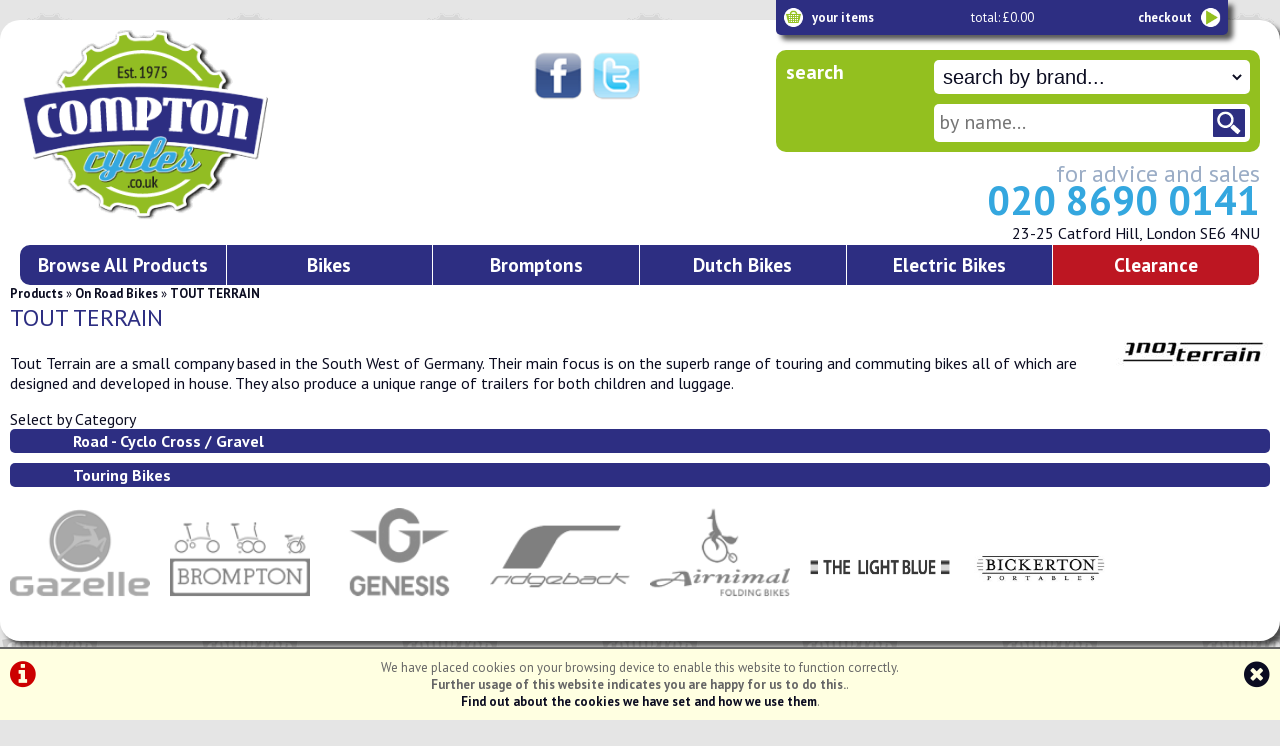

--- FILE ---
content_type: text/html; charset=UTF-8
request_url: https://www.comptoncycles.co.uk/m35b154s0p0/On-Road-Bikes/TOUT-TERRAIN
body_size: 6432
content:
<!DOCTYPE html>

<html lang="en-GB" dir="ltr">
<head>
<meta charset="utf-8">
<title>TOUT TERRAIN :: On Road Bikes :: Compton Cycles, London Brompton folding bikes specialist</title>
<link rel="canonical" href="https://www.comptoncycles.co.uk/m35b154s0p0/On-Road-Bikes/TOUT-TERRAIN">


<style>
#ccPanel	{width:100%;position:fixed;bottom:0;left:0;text-align:center;border-top:solid 2px #666;background:#FFFFE1;color:#666;font-size:80%;z-index:9999;}
#ccPanel #ccAlert	{color:#C00;display:inline-block;float:left;margin:10px;}
#ccPanel #ccAlert i	{font-size: 30px;}
#ccPanel #ccAlert a	{color:#C00;}
#ccPanel #ccClose	{display:inline-block;float:right;margin:10px;}
#ccPanel #ccClose i	{font-size: 30px;}
#ccPanel #ccMessage	{text-align:center; padding: 10px;}
</style>



<link href='https://fonts.googleapis.com/css?family=PT+Sans:400,700' rel='stylesheet' type='text/css'>

<!-- Platform CSS -->
<link rel="stylesheet" type="text/css" href="https://ezetail.co.uk/shared/font-awesome/css/font-awesome.min.css" rel="prefetch">
<link rel="stylesheet" type="text/css" href="https://ezetail.co.uk/shared/css/defaultFoundationStylesV1.3.css?v=2" rel="prefetch">
<link rel="stylesheet" type="text/css" href="https://ezetail.co.uk/shared/css/defaultStylesV2.49.css?v=1" rel="prefetch">
<link rel="stylesheet" type="text/css" href="https://ezetail.co.uk/shared/css/defaultCartStylesV1.4.css?v=1.0">
<link rel="stylesheet" type="text/css" href="https://ezetail.co.uk/shared/css/defaultProductStylesV1.1.css?v=2">
<link rel="stylesheet" type="text/css" href="https://ezetail.co.uk/shared/css/defaultWidgetStylesV1.4.css?v=1" rel="prefetch">
<link rel="stylesheet" type="text/css" href="https://ezetail.co.uk/shared/css/defaultHireStylesV1.2.css?v=2">
<script src="https://ezetail.co.uk/shared/js/foundations.js?v=1.1"></script>
<script src="https://ezetail.co.uk/shared/js/minicart.js?v=1.3"></script>

<link rel="stylesheet" type="text/css" href="/css/styles.css?v=20251003">
<link rel="stylesheet" type="text/css" href="/css/mqStyles.css?v=202512115">
<link rel="stylesheet" type="text/css" href="/css/customStyles.css">

<style>	nav ul.primaryNav li	{	width: 16.667%; }</style>



<meta name="viewport" content="width=device-width, initial-scale=1">
</head>

<body>

<!-- INSERT-->
<div id="backtop" title="Go to Page Top">&#9650;</div>
<div id="siteContainer">
<div id="siteContainerLiner">
<header>
	<div id="siteBanner"><div class="liner">
		<div id="siteBannerLeft"><div class="liner"><a href="/" title="Compton Cycles, London. Brompton Folding Bikes Specialist"><img src="/images/comptonCyclesLogo.png" alt="Compton Cycles Logo" class="desktopOnly"><img src="/images/comptonCyclesLogoM.png" alt="Compton Cycles Logo" class="mobileOnly"></a></div></div><!-- close siteBannerLeft -->
		<div id="siteBannerRight"><div id="bannerCart" onclick="location.href='/order.php';"><div class="liner">
<div id="basketLabel"><a href="/order.php" title="Checkout">your items</a></div>
total: &#163;0.00
<div id="basketCheckout"><a href="/order.php" title="Checkout">checkout</a></div>
</div>
</div>			<div class="liner"><div id="searchinPanel">search<form id="quickJumpForm" action="#"><select name="quickJump" id="quickJumpSelector" onchange="jumpto();" class="selectWidthRestrict">
			<option value=" ">search by brand...</option>
		<option value="/brands/abus.php" title="ABUS">ABUS</option>
		<option value="/brands/adie.php" title="ADIE">ADIE</option>
		<option value="/brands/airnimal.php" title="AIRNIMAL">AIRNIMAL</option>
		<option value="/brands/altura_panniers_clothing.php" title="ALTURA">ALTURA</option>
		<option value="/brands/amba.php" title="AMBA">AMBA</option>
		<option value="/brands/axa_basta.php" title="AXA Basta">AXA Basta</option>
		<option value="/brands/bandm.php" title="B&W">B&W</option>
		<option value="/brands/basil.php" title="BASIL">BASIL</option>
		<option value="/brands/blackburn_pumps_carriers.php" title="BLACKBURN">BLACKBURN</option>
		<option value="/brands/bob.php" title="BOB">BOB</option>
		<option value="/brands/bosch.php" title="BOSCH">BOSCH</option>
		<option value="/brands/brompton_bikes.php" title="BROMPTON">BROMPTON</option>
		<option value="/brands/brooks.php" title="BROOKS">BROOKS</option>
		<option value="/brands/busch_andamp_muller_lights.php" title="BUSCH & MULLER">BUSCH & MULLER</option>
		<option value="/brands/bz-optics.php" title="BZ Optics">BZ Optics</option>
		<option value="/brands/carridice.php" title="CARRIDICE">CARRIDICE</option>
		<option value="/brands/compton_specials.php" title="COMPTON SPECIALS">COMPTON SPECIALS</option>
		<option value="/brands/croozer_trailers.php" title="Croozer Trailers">Croozer Trailers</option>
		<option value="/brands/di_blasi_.php" title="DI BLASI ">DI BLASI </option>
		<option value="/brands/dia-compe.php" title="Dia-Compe">Dia-Compe</option>
		<option value="/brands/dt_swiss.php" title="DT SWISS">DT SWISS</option>
		<option value="/brands/ergon.php" title="ERGON">ERGON</option>
		<option value="/brands/finish_line_lubricants.php" title="FINISH LINE">FINISH LINE</option>
		<option value="/brands/gazelle.php" title="GAZELLE">GAZELLE</option>
		<option value="/brands/genesis.php" title="GENESIS">GENESIS</option>
		<option value="/brands/gusset.php" title="Gusset">Gusset</option>
		<option value="/brands/halo.php" title="HALO">HALO</option>
		<option value="/brands/hamax.php" title="HAMAX">HAMAX</option>
		<option value="/brands/hebie.php" title="Hebie">Hebie</option>
		<option value="/brands/hiplok.php" title="HIPLOK">HIPLOK</option>
		<option value="/brands/hollywood_car_racks.php" title="HOLLYWOOD">HOLLYWOOD</option>
		<option value="/brands/identiti.php" title="Identiti">Identiti</option>
		<option value="/brands/klickfix.php" title="KLICKFIX">KLICKFIX</option>
		<option value="/brands/kmc_chains.php" title="KMC Chains">KMC Chains</option>
		<option value="/brands/knog.php" title="KNOG">KNOG</option>
		<option value="/brands/kool_stop.php" title="Kool Stop">Kool Stop</option>
		<option value="/brands/kryptonite.php" title="KRYPTONITE">KRYPTONITE</option>
		<option value="/brands/lazer.php" title="LAZER">LAZER</option>
		<option value="/brands/m-part.php" title="M-PART">M-PART</option>
		<option value="/brands/madison.php" title="MADISON">MADISON</option>
		<option value="/brands/magura.php" title="MAGURA">MAGURA</option>
		<option value="/brands/mavic_rims.php" title="MAVIC">MAVIC</option>
		<option value="/brands/met.php" title="MET">MET</option>
		<option value="/brands/micro.php" title="MICRO">MICRO</option>
		<option value="/brands/mission_tricycles_trailers.php" title="MISSION">MISSION</option>
		<option value="/brands/mks.php" title="MKS">MKS</option>
		<option value="/brands/montague.php" title="MONTAGUE">MONTAGUE</option>
		<option value="/brands/moon.php" title="MOON">MOON</option>
		<option value="/brands/odi.php" title="ODI">ODI</option>
		<option value="/brands/ortlieb_bags.php" title="ORTLIEB">ORTLIEB</option>
		<option value="/brands/park_tools.php" title="PARK">PARK</option>
		<option value="/brands/pendle_car_racks.php" title="PENDLE">PENDLE</option>
		<option value="/brands/pro_.php" title="PRO ">PRO </option>
		<option value="/brands/quadlock.php" title="QUADLOCK">QUADLOCK</option>
		<option value="/brands/ridgeback_bikes.php" title="RIDGEBACK">RIDGEBACK</option>
		<option value="/brands/rohloff.php" title="ROHLOFF">ROHLOFF</option>
		<option value="/brands/schwable.php" title="SCHWALBE">SCHWALBE</option>
		<option value="/brands/shimano.php" title="SHIMANO">SHIMANO</option>
		<option value="/brands/shimano-steps-.php" title="SHIMANO STEPS ">SHIMANO STEPS </option>
		<option value="/brands/sks_mudguards.php" title="SKS">SKS</option>
		<option value="/brands/smart.php" title="SMART">SMART</option>
		<option value="/brands/sp.php" title="SP">SP</option>
		<option value="/brands/sram.php" title="SRAM">SRAM</option>
		<option value="/brands/sepernova.php" title="SUPERNOVA">SUPERNOVA</option>
		<option value="/brands/surly.php" title="SURLY">SURLY</option>
		<option value="/brands/swissstop.php" title="SWISSSTOP">SWISSSTOP</option>
		<option value="/brands/system-ex.php" title="SYSTEM EX">SYSTEM EX</option>
		<option value="/brands/the-light-blue-.php" title="THE LIGHT BLUE ">THE LIGHT BLUE </option>
		<option value="/brands/thule.php" title="THULE">THULE</option>
		<option value="/brands/chariot_carriers.php" title="THULE CHARIOT CARRIERS">THULE CHARIOT CARRIERS</option>
		<option value="/brands/tioga.php" title="Tioga">Tioga</option>
		<option value="/brands/topeak.php" title="TOPEAK">TOPEAK</option>
		<option value="/brands/tortec.php" title="TORTEC">TORTEC</option>
		<option value="/brands/tout_terrain.php" title="TOUT TERRAIN">TOUT TERRAIN</option>
		<option value="/brands/tp_.php" title="TP ">TP </option>
		<option value="/brands/traditional_toboggans.php" title="TRADITIONAL TOBOGGANS">TRADITIONAL TOBOGGANS</option>
		<option value="/brands/trelock-.php" title="TRELOCK ">TRELOCK </option>
		<option value="/brands/truflo.php" title="TRUFLO">TRUFLO</option>
		<option value="/brands/tsg.php" title="TSG">TSG</option>
		<option value="/brands/tubus.php" title="TUBUS">TUBUS</option>
		<option value="/brands/urban-arrow.php" title="URBAN ARROW">URBAN ARROW</option>
		<option value="/brands/urban-iki.php" title="Urban Iki">Urban Iki</option>
		<option value="/brands/weldlite.php" title="WELDLITE">WELDLITE</option>
		<option value="/brands/widek_bibia.php" title="Widek Bibia">Widek Bibia</option>
	</select>
	</form>
<script type="text/javascript">
<!--
function jumpto() {
	var myjumpto=document.getElementById('quickJumpSelector').selectedIndex;
	document.getElementById('quickJumpSelector').selectedIndex = 0;
	location.href=(document.getElementById('quickJumpSelector').options[myjumpto].value);
}
//-->
</script><form method="POST" action="/products.php?mode=search" id="bannerSearch"><input type="hidden" name="search_in" id="search_in" value="mmd"><input type="hidden" name="results_qty" id="results_qty" value="50"><input type="hidden" name="results_order" id="results_order" value="rel"><input type="hidden" name="display_with_images" id="display_with_images" value="1"><input type="search" name="searchstr" tabindex="1" value="" placeholder="by name..."><input type="image" name="submitImage" src="/images/searchFormSubmit.png"><input type="hidden" value="SEARCH" name="submit" /></form>
<div class="reset"></div></div>
			<div class="tar"><span class="cLine1">for advice and sales</span><br><span class="cLine2"><a href="tel:02086900141" title="for advice and sales 020 8690 0141">020 8690 0141</a></span><br><span class="cLine3">23-25 Catford Hill, London SE6 4NU</span></div>
		</div></div><!-- close siteBannerRight -->
		<div id="siteBannerCentre"><div class="liner"><a title="Find Compton Cycles on Facebook" rel="nofollow" href="https://www.facebook.com/profile.php?id=181078401994080&fref=ts"><img alt="Find Compton Cycles on Facebook" src="/images/facebookIcon15.png" class="scaledQW"></a><a title="Follow Compton Cycles on Twitter" rel="nofollow" href="https://twitter.com/#!/ComptonCycles/"><img alt="Follow Compton Cycles on Twitter" src="/images/twitterIcon15.png" class="scaledQW"></a></div></div><!-- close siteBannerCentre -->
	<div class="reset"></div></div></div><!-- close siteBanner -->

<nav id="dtNav"><ul class="primaryNav" id="primaryNav"><li><a class="inactive first" id="navfirst" href="/products.php" title="Shop">Browse All Products </a></li><li><a class="inactive" href="/sc1/Bikes/" title="All Bikes">Bikes</a></li><li><a class="inactive" href="/info/brompton_folding_bikes_in_london.php" title="Brompton Folding Bikes">Bromptons</a></li><li><a class="inactive" href="/m36b0s0p0/Dutch-Bikes" title="Dutch Bikes">Dutch Bikes</a></li><li><a class="inactive" href="/m47b0s0p0/Electic-Bikes" title="Electric Bikes">Electric Bikes </a></li><li><a class="clearance inactive last" id="navlast" href="/clearance" title="Clearance Products">Clearance</a></li></ul><div id="mNavToggle"><a href="#mNav"><img src="/css/navIconMaster-export.png" onclick="toggleMobileMenu();"></a></div><div id="mobileSearch" onclick="location.href='/products.php?mode=search'">&nbsp;</div><div id="mobileBasket" onclick="location.href='/order.php'"><div class="mobileBasketContents-0" id="mobileBasketContents">0</div></div></nav><!-- END nav -->
<div class="reset"></div>
<nav id="mNav" style="display: none;"><ul><li><a href="/sc1/Bikes/" title="All Bikes">All Bikes</a></li><li><a href="/info/brompton_folding_bikes_in_london.php" title="Brompton Folding Bikes">Brompton Folding Bikes</a></li><li><a href="/m36b0s0p0/Dutch-Bikes" title="Dutch Bikes">Dutch Bikes</a></li><li><a href="/m47b0s0p0/Electic-Bikes" title="Electric Bikes">Electric Bikes</a></li><li><a href="/products.php" title="Browse All Products">Browse All Products</a></li><li><a href="/clearance" title="Clearance Products">Clearance Products</a></li><li><a href="/order" title="Checkout">Checkout</a></li><li><a href="/terms.php" title="Terms & Conditions">Terms & Conditions</a></li><li><a href="/privacy.php" title="Privacy Policy & Cookies">Privacy Policy & Cookies</a></li></ul></nav>
</header>
<div id="mainContent">
<div id="siteTopPanel"></div><!-- END siteTopPanel -->
<!-- MAIN PAGE CONTENT -->
<div id="mainPanels">
<div id="mainContentPanel">
<div id="pagesPanelForProductsFull"><div id="pagesPanelForProductsFullLiner">

<div id="breadcrumbs"><a href="/products.php" title="Products">Products</a> &raquo; <a href="/m35b0s0p0/On-Road-Bikes" title="On Road Bikes">On Road Bikes</a> &raquo; <a href="/m35b154s0p0/On-Road-Bikes/TOUT-TERRAIN" title="TOUT TERRAIN">TOUT TERRAIN</a></div>

<div id="masterCategoryBrandPage">
<header id="masterCategoryBrandPageHeader"><a href="/brands/tout_terrain.php" title="TOUT TERRAIN"><img src="/smsimg/154/tout-terrain-logo-154-1666448150.jpg" alt="View All TOUT TERRAIN Products" align="right"></a><h1>TOUT TERRAIN</h1>
			<p>Tout Terrain are a small company based in the South West of Germany. Their main focus is on the superb range of touring and commuting bikes all of which are designed and developed in house. They also produce a unique range of trailers for both children and luggage.</p>
</header>
<div id="masterCategoryBrandPageSelections">
	<div id="selectBrandByCategory">Select by Category</div>
<div id="masterCategoryBrandPageSubcategorySelections">
<div class="subCategoryEntry"><a href="/m35b154s23p0/On-Road-Bikes/TOUT-TERRAIN/Road-Cyclo-Cross-Gravel" title="On Road Bikes Road - Cyclo Cross / Gravel">Road - Cyclo Cross / Gravel</a></div>
<div class="subCategoryEntry"><a href="/m35b154s21p0/On-Road-Bikes/TOUT-TERRAIN/Touring-Bikes" title="On Road Bikes Touring Bikes">Touring Bikes</a></div>
</div>
</div>
</div>

<div class="reset"></div></div></div></div>


<div class="reset"></div></div>


<div id="ccPanel">
<div id="ccAlert"><a href="/index.php?display=cookieInfo"><i class="fa fa-info-circle"></i></a></div>
<div id="ccClose"><a href="/m35b154s0p0/On-Road-Bikes/TOUT-TERRAIN"><i class="fa fa-times-circle"></i></a></div>
<div id="ccMessage">We have placed cookies on your browsing device to enable this website to function correctly.<br>
<strong>Further usage of this website indicates you are happy for us to do this.</strong>.<br>
<a href="/index.php?display=cookieInfo">Find out about the cookies we have set and how we use them</a>.
</div>
<div class="reset"></div>
</div>

<div id="siteBottomPanel"><div class="eighthWidth floatLeft"><div class="liner"><a href="/brands/gazelle.php" title="Gazelle Bikes in London"><img src="/images/lp-gazelleOut.png" alt="Gazelle Bikes in London" onmouseover="this.src='/images/lp-gazelleOver.png'" onmouseout="this.src='/images/lp-gazelleOut.png'" class="scaledW"></a></div></div>
<div class="eighthWidth floatLeft"><div class="liner"><a href="/brands/brompton_bikes.php" title="Brompton Bikes in London"><img src="/images/lp-bromptonOut.png" alt="Brompton Bikes in London" onmouseover="this.src='/images/lp-bromptonOver.png'" onmouseout="this.src='/images/lp-bromptonOut.png'" class="scaledW"></a></div></div>
<div class="eighthWidth floatLeft"><div class="liner"><a href="/brands/genesis.php" title="Genesis Bikes in London"><img src="/images/lp-genesisOut.png" alt="Genesis Bikes in London" onmouseover="this.src='/images/lp-genesisOver.png'" onmouseout="this.src='/images/lp-genesisOut.png'" class="scaledW"></a></div></div>
<div class="eighthWidth floatLeft"><div class="liner"><a href="/brands/ridgeback_bikes.php" title="Ridgeback Bikes in London"><img src="/images/lp-ridgebackOut.png" alt="Ridgeback Bikes in London" onmouseover="this.src='/images/lp-ridgebackOver.png'" onmouseout="this.src='/images/lp-ridgebackOut.png'" class="scaledW"></a></div></div>
<div class="eighthWidth floatLeft"><div class="liner"><a href="/brands/airnimal.php" title="Airnimal Bikes in London"><img src="/images/lp-airnimalOut.png" alt="Airnimal Bikes in London" onmouseover="this.src='/images/lp-airnimalOver.png'" onmouseout="this.src='/images/lp-airnimalOut.png'" class="scaledW"></a></div></div>
<div class="eighthWidth floatLeft"><div class="liner"><a href="/brands/the-light-blue-.php" title="The Light Blue Bikes in London"><img src="/smsimg/lightblue-logo-out.png " alt="" onmouseover="this.src='/smsimg/lightblue-logo.png';" onmouseout="this.src='/smsimg/lightblue-logo-out.png';" class="scaledW"></a></div></div>
<div class="eighthWidth floatLeft"><div class="liner"><a href="/brands/bickerton.php" title="Bickerton Bikes in London"><img src="/smsimg/bickerton-logo-final.png" alt="" onmouseover="this.src='/smsimg/bickerton-logo-final.png" onmouseout="this.src='/smsimg/bickerton-logo-final.png';" class="scaledW"></a></div></div>

</div><!-- END siteBottomPanel -->
<div class="reset"></div>
</div><!-- END mainContent -->

</div><!-- close siteContainerLiner -->
</div><!-- close siteContainer -->

<footer id="mainSiteFooter">
<div id="siteFooters">
<div id="footersTop"><a href="/info/brompton_folding_bikes_in_london.php" title="Leading Brompton Specialist in London">Leading Brompton Specialist in London</a> <br><a href="/brands/gazelle.php" title="Gazelle bike Stockist in London">Gazelle bike Stockist in London</a><br>

</div><!-- close footersTop -->
<div id="footerColumns">
	<div id="footerColumnsCol1"><div class="liner"><h3><b>Compton Cycles</b></h3>
<a href="/about.php">About Compton Cycles</a><br>
<a href="/contact.php">Contact Us</a><br>
<a href="/workshop.php">Workshop</a>
</div></div><!-- close footerBottomCol1 -->
	<div id="footerColumnsCol2"><div class="liner"><h3><b>Customer Info</b></h3>
<a href="/info/bike_buying_advice.php">Buying a bike</a><br>
<a href="/info/right_bike.php">Choose the right bike</a><br>
<a href="/info/bike_size_chart.php">Sizing Advice</a><br>
<a href="/info/gazelle_battery_information.php">Gazelle Battery Info</a><br><br>
<a href="https://www.comptoncycles.co.uk/info/returns-policy.php">Returns Policy</a><br>
<a href="/info/salary_sacrifice_schemes_in_london.php">Salary sacrifice scheme information</a>
<br>
<a href="/info/cycle-scheme-enquiry.php">Salary Sacrifice enquiry form </a>
<br>
<a href="http://www.lewisham.gov.uk/myservices/transport/cycling/Pages/Free-cycle-lessons.aspx" title="Free Cycle Lessons in Lewisham">Free Cycle Lessons in Lewisham</a></div></div><!-- close footerBottomCol2 -->
	<div id="footerColumnsCol3"><div class="liner"><h3><b>Compton Cycles</b></h3>
23-25 Catford Hill,<br>
LONDON<br>
SE6 4NU<br><br>

t: <a href="tel:02086900141">(020) 8690 0141</a><br>
e: <a href="&#109;&#97;&#105;&#108;&#116;&#111;&#58;&#105;&#110;&#102;&#111;&#64;&#99;&#111;&#109;&#112;&#116;&#111;&#110;&#99;&#121;&#99;&#108;&#101;&#115;&#46;&#99;&#111;&#46;&#117;&#107;">&#105;&#110;&#102;&#111;&#64;&#99;&#111;&#109;&#112;&#116;&#111;&#110;&#99;&#121;&#99;&#108;&#101;&#115;&#46;&#99;&#111;&#46;&#117;&#107;</a></div></div><!-- close footerBottomCol3 -->
	<div id="footerColumnsCol4"><div class="liner"><div class="iFrame"><iframe src="https://www.google.com/maps/embed?pb=!1m14!1m8!1m3!1d2486.8287936912406!2d-0.027190999999999996!3d51.442938!3m2!1i1024!2i768!4f13.1!3m3!1m2!1s0x4876023ce850299d:0x405678c79756997c!2sCompton Cycles!5e0!3m2!1sen!2suk!4v1423360333952"></iframe></div></div></div><!-- close footerBottomCol4 -->
	<div class="reset"></div>
</div><!-- close footerColumns -->
<div id="footersMid"><h3>WE ACCEPT:</h3>
<img alt="Payment Methods" src="/images/paymentMethods.png" class="scaledHW"><br> CALL NOW FOR MORE INFORMATION: (020) 8690 0141
<br><br>
<h3>WE CAN ALSO PROVIDE BICYCLES VIA THE FOLLOWING SCHEMES</h3>
<img alt="Cyclescheme and more" src="/smsimg/cyclescheme.png" class="scaledW"></div><!-- close footersMid -->
<div id="footersBottom"><a href="/privacy.php" title="Privacy Policy">Privacy Policy</a> | <a href="/terms.php" title="Terms & Conditions">Terms & Conditions</a> 
<p>&copy;Compton Cycles | Powered by <a title="i-BikeShop eCommerce" target="_blank" href="http://www.i-bikeshop.com/">i-BikeShop</a>  Software &copy;2001-2026 <a title="SiWIS" target="_blank" href="http://www.siwis.co.uk/">SiWIS Ltd</a></p>
</div><!-- close footersBottom -->
	<div class="reset"></div>
</div><!-- close siteFooters -->
</footer>



<script>
function toggleAPanel(panelID) {
 var p = document.getElementById(panelID);
 if (p.style.display === 'none') {p.style.display = '';} else {p.style.display = 'none';};
};
</script>
<script type="text/javascript">
function getClientData()	{
	if (self.innerWidth) {	
		var w = self.innerWidth;
	}	else if (document.documentElement && document.documentElement.clientHeight)	{
		var w = document.documentElement.clientWidth;
	}	else if (document.body) {
		var w = document.body.clientWidth;	
	} else	{
		var w = 0;
	};
	document.cookie = "_clientWidth=" + w;
};
getClientData();
function searchDo()	{
	document.getElementById("bannerSearch").submit();
};
function toggleMobileMenu()	{
    if (document.getElementById) {
    	var switch_id = document.getElementById('mNav');
        if(switch_id.style.display != 'none') {
           switch_id.style.display = 'none';
        }else{
           switch_id.style.display = '';
        }
    }
};
</script>
<script src="https://ezetail.co.uk/shared/js/float-panel.js"></script>
<script>
function getClientDisp()	{
	if (self.innerWidth) {	
		var sw = self.innerWidth;
	}	else if (document.documentElement && document.documentElement.clientHeight)	{
		var sw = document.documentElement.clientWidth;
	}	else if (document.body) {
		var sw = document.body.clientWidth;	
	} else	{
		var sw = 0;
	};
	if ((sw <= 767) && (sw > 0))	{
		var plc3 = document.getElementsByClassName('pnode3');
		var plc4 = document.getElementsByClassName('pnode4');
		var plc5 = document.getElementsByClassName('pnode5');
		if (plc3.length > 0)	{	len=plc3.length;	for (var i=0; i<len; i=i+1) {	plc3[i].className = 'productListingC2 pnode3';	}	};
		if (plc4.length > 0)	{	len=plc4.length;	for (var i=0; i<len; i=i+1) {	plc4[i].className = 'productListingC2 pnode4';	}	};
		if (plc5.length > 0)	{	len=plc5.length;	for (var i=0; i<len; i=i+1) {	plc5[i].className = 'productListingC2 pnode5';	}	};
	};
};
getClientDisp();
</script>



<!-- COPYRIGHT SiWIS 2001-2026&copy; POWERED BY i-BikeShop -->
</body>
</html>


--- FILE ---
content_type: text/css
request_url: https://www.comptoncycles.co.uk/css/styles.css?v=20251003
body_size: 7817
content:
@font-face {
    font-family: 'eastmarket';
    src: url('/eot/EastMarket-webfont.eot');
    src: url('/eot/EastMarket-webfont.eot?#iefix') format('embedded-opentype'),
         url('/eot/EastMarket-webfont.woff') format('woff'),
         url('/eot/EastMarket-webfont.ttf') format('truetype'),
         url('/eot/EastMarket-webfont.svg#eastmarketregular') format('svg');
    font-weight: normal;
    font-style: normal;
}

body				{	
	font-family: 'PT Sans', Verdana, Arial, Helvetica, sans-serif; 
	background: #E5E5E5 url('/images/bodyBackground.png') repeat;
	color: #0B0C21; 
	font-size: 100%;
	line-height: normal;
	margin: 0;
	padding: 0;
}


article, section, aside, hgroup, nav, header, footer, figure, figcaption 	{  display: block;}
h1, h2, h3, h4, h5, h6, p																	{	display: block;	margin: 0;	padding: 0;	}

img					{	border: 0;	}
img.scaledW			{	width: 100%;	}
img.scaledH			{	height: 100%;	}
img.scaledHW		{	width: 50%;	}
img.scaledHH		{	height: 50%;	}
img.scaledTW		{	width: 33.33%;	}
img.scaledTH		{	height: 33.33%;	}
img.scaledQW		{	width: 25%;	}
img.scaledQH		{	height: 25%;	}
img.scaledFW		{	width: 20%;	}
img.scaledFH		{	height: 20%;	}
img.scaledEW		{	width: 12.5%;	}
img.scaledEH		{	height: 12.5%;	}

a						{	color: #0B0C21; background-color : transparent; text-decoration: none; font-weight: bold; }
a:hover				{	color: #666666; background-color : transparent; }

p						{	font-size: 100%; margin: 0 0 1em 0; }

h1						{ font-family: 'PT Sans', Verdana, Arial, Helvetica, sans-serif; font-weight: normal; font-size: 150%; color: #2D2E82; background-color: transparent; margin: 0 0 20px 0; padding: 0; }
h2 					{ font-family: 'PT Sans', Verdana, Arial, Helvetica, sans-serif; font-weight: normal; font-size: 150%; color: #2D2E82; background-color: transparent; margin: 0 0 20px 0; padding: 0; }
h3						{ font-family: 'PT Sans', Verdana, Arial, Helvetica, sans-serif; font-weight: normal; font-size: 110%; color: #2D2E82; background-color: transparent; margin: 0 0 20px 0; padding: 0; }
h4						{ font-family: 'PT Sans', Verdana, Arial, Helvetica, sans-serif; font-weight: normal; font-size: 110%; color: #2D2E82; background-color: transparent; margin: 0 0 10px 0; padding: 0; }
h5						{ font-family: 'PT Sans', Verdana, Arial, Helvetica, sans-serif; font-weight: normal; font-size: 100%; color: #2D2E82; background-color: transparent; margin: 0 0 20px 0; padding: 0; }
h6						{ font-family: 'PT Sans', Verdana, Arial, Helvetica, sans-serif; font-weight: normal; font-size: 100%; color: #2D2E82; background-color: transparent; margin: 0 0 10px 0; padding: 0; }



input							{	font-family: 'PT Sans', Verdana, Arial, Helvetica, sans-serif;	}
input.submit				{	font-family: 'PT Sans', Verdana, Arial, Helvetica, sans-serif;	}
input#submit				{	font-family: 'PT Sans', Verdana, Arial, Helvetica, sans-serif; font-size: 200%; width: 80%; border: 2px outset #93C01F; background-color: #93C01F; color: #FFFFFF; font-weight: bold; border-radius: 5px; margin: 2% 0;	}
input.buyButton			{	font-family: 'PT Sans', Verdana, Arial, Helvetica, sans-serif;	}
input.placeOrderButton	{	font-family: 'PT Sans', Verdana, Arial, Helvetica, sans-serif; font-size: 200%; width: 80%; border: 2px outset #93C01F; background-color: #93C01F; color: #FFFFFF; font-weight: bold; border-radius: 5px; margin: 2% 0;	}
input#submit3				{	font-family: 'PT Sans', Verdana, Arial, Helvetica, sans-serif; font-size: 200%; width: 80%; border: 2px outset #93C01F; background-color: #93C01F; color: #FFFFFF; font-weight: bold; border-radius: 5px; margin: 2% 0;	}
input#processOrder		{	font-family: 'PT Sans', Verdana, Arial, Helvetica, sans-serif; font-size: 200%; width: 80%; border: 2px outset #93C01F; background-color: #93C01F; color: #FFFFFF; font-weight: bold; border-radius: 5px; margin: 2% 0;	}

textarea						{		}
select						{		}

hr								{		}
td								{	font-size: 100%; vertical-align: top; }
th								{	font-size: 100%; vertical-align: top; }

dt								{	font-weight: bold;	}

.submenu				{	font-size: 80%; font-weight: bold; }
.menu					{	font-size: 80%; font-weight: bold; }




div.liner					{	margin: 0 10px;	}

/*	Main Site Container Styles	*/

#siteContainer	{
	width: 100%;
	max-width: 1960px;
	margin: 20px auto;
	padding: 0;
	background-color: #FFFFFF;
	border: 0px solid #FFFFFF; 
	border-radius: 20px;
	box-shadow: 5px 5px 5px rgba(0,0,0,0.65);
}

#siteContainerLiner	{
	margin: 0;
	padding: 0;
}

header				{
	margin: 0;
	padding: 0;
}
#siteBanner				{
	margin: 0;
	padding: 0;
}
/*	Banner Container Styles	*/
#siteBannerLeft				{	margin: 0;	padding: 10px 0 0 0;	width: 40%;	float: left;	}
#siteBannerRight				{	margin: 0;	padding: 30px 0 0 0;	width: 40%;	float: right; line-height: 150%;	}
#siteBannerCentre				{	margin: 0;	padding: 0;	width: 20%;	float: right;	}
#siteBannerLeft img			{	width: 100%; max-width:400px;	}


#siteBannerRight a			{	text-decoration: none; color: #34A7DF; font-weight: bold; 	}
#siteBannerRight .cLine1	{	font-size: 150%; color: #9BADC6;	}
#siteBannerRight .cLine2	{	font-size: 250%; color: #34A7DF;	}
#siteBannerRight .cLine3	{	font-size: 100%; color: #0B0C21;	}

#siteBannerRight #searchinPanel															{	color: #FFFFFF; font-weight: bold; font-size: 125%; background-color: #93C01F; padding: 10px; border: 0px solid #93C01F; border-radius: 10px; margin-bottom: 10px;	}
#siteBannerRight #searchinPanel form													{	width: 66%; float: right;	}
#siteBannerRight #searchinPanel form#quickJumpForm									{	background-color: #FFFFFF; border: 0px solid #FFFFFF; border-radius: 5px; margin: 0; padding: 5px;	}
#siteBannerRight #searchinPanel form#quickJumpForm select						{	background-color: transparent; border: 0; margin: 0; padding: 0; font-size: 100%; color: #0B0C21;	}
#siteBannerRight #searchinPanel form#quickJumpForm select option				{	background-color: transparent; border: 0; margin: 0; padding: 0; font-size: 100%; color: #0B0C21;	}
#siteBannerRight #searchinPanel form#bannerSearch									{	background-color: #FFFFFF; border: 0px solid #FFFFFF; border-radius: 5px; margin: 10px 0 0 0; padding: 5px;	}
#siteBannerRight #searchinPanel form#bannerSearch input[type="search"],
#siteBannerRight #searchinPanel form#bannerSearch input[type="text"]			{	background-color: #FFFFFF; border: 0; width: 70%; float: left; margin: 0; padding: 0; font-size: 100%;	}
#siteBannerRight #searchinPanel form#bannerSearch input[type="image"]		{	background-color: transparent; border: 0; width: 20%; float: right; margin: 0; padding: 0; max-width: 32px; max-height: 28px;	}


nav#dtNav													{	clear: both;	margin: 0 0 20px 0;	padding: 0; background-color: transparent;	}
nav#dtNav ul.primaryNav									{	margin: 0 20px;	padding: 0;	list-style: none;	}
nav#dtNav ul.primaryNav li								{	margin: 0;	padding: 0;	display: block; float: left; text-align: center; line-height: 40px;	}
nav#dtNav ul.primaryNav li a							{	display: block; background-color: #2D2E82; color: #FFFFFF; font-size: 120%; font-weight: 700; text-decoration: none; border-top: 0px solid #FFFFFF; border-right: 1px solid #FFFFFF; border-bottom: 0px solid #FFFFFF; border-left: 0px solid #FFFFFF;	}
nav#dtNav ul.primaryNav li a.active					{	background-color: #ABABCD; color: #2D2E82;	}
nav#dtNav ul.primaryNav li a.inactive				{	background-color: #2D2E82;	}
nav#dtNav ul.primaryNav li a.inactive:hover		{	background-color: #ABABCD; color: #2D2E82;	}
nav#dtNav ul.primaryNav li a.clearance				{	background-color: #BD1622;	}
nav#dtNav ul.primaryNav li a.clearance:hover		{	background-color: #DE8A90; color: #BD1622;	}
nav#dtNav ul.primaryNav li a.first					{	border-top-left-radius: 10px; border-bottom-left-radius: 10px;	}
nav#dtNav ul.primaryNav li a.last					{	border-top-right-radius: 10px; border-bottom-right-radius: 10px;	}




nav#mNav														{	margin: 0;	padding: 0; background-color: transparent;	}
nav#mNav ul													{	margin: 0;	padding: 0;	list-style: none; }
nav#mNav ul li												{	margin: 0;	padding: 0;	line-height: 190%;	}
nav#mNav ul li a											{	font-size: 120%; font-weight: bold; text-decoration: none; display: block; margin: 0; padding: 5px; color: #FFFFFF; border-bottom: 1px solid #FFFFFF;	background-color: #2D2E82;	}



#bannerCart							{	z-index: 99999; width: inherit; max-width: 452px;  background-color: #2D2E82; border: 0px solid #2D2E82; line-height: 200%; border-bottom-right-radius: 5px; border-bottom-left-radius: 5px; text-align: center; font-size: 80%; box-shadow: 5px 5px 5px rgba(0,0,0,0.65); position: fixed; top: 0; margin-left: 10px; color: #FFFFFF;	}
#bannerCart .liner				{	margin: 0 5px; padding: 5px 0;	}
#bannerCart #basketLabel		{	width: 23%; padding: 0 0 0 7%; float: left; background: transparent url('/images/cartBasketBG.png') no-repeat top left; line-height: 200%; background-size: auto 100%; font-weight: bold; text-align: left;	}
#bannerCart #basketCheckout	{	width: 23%; padding: 0 7% 0 0; float: right; background: transparent url('/images/cartCheckoutBG.png') no-repeat top right; line-height: 200%; background-size: auto 100%; font-weight: bold; text-align: right;	}
#bannerCart a						{	text-decoration: none; color: #FFFFFF;	}

footer#mainSiteFooter			{	width: 100%;	max-width: 1960px;	margin: 20px auto;	padding: 0;	background-color: transparent;	}
#siteFooters						{	margin: 0 10px; font-size: 80%;	}
#siteFooters #footersTop		{	margin: 0 10px;	padding: 0 0 10px 0;	text-align: center;	border-bottom: 2px dotted #CCCCCC;	}
#siteFooters #footersTop h3	{	margin: 0;	padding: 0;	text-align: center;	color: #BD1622;	}
#siteFooters #footerColumns	{	margin: 0;	padding: 0 0 10px 0; background-color: transparent; }
#siteFooters #footerColumns #footerColumnsCol1,
#siteFooters #footerColumns #footerColumnsCol2,
#siteFooters #footerColumns #footerColumnsCol3,
#siteFooters #footerColumns #footerColumnsCol4		
										{	margin: 0;	padding: 0;	width: 25%;	float: left;	}
#siteFooters #footerColumns #footerColumnsCol1 div.liner,
#siteFooters #footerColumns #footerColumnsCol2 div.liner,
#siteFooters #footerColumns #footerColumnsCol3 div.liner,
#siteFooters #footerColumns #footerColumnsCol4 div.liner		
										{	margin: 0 10px;	padding: 0;	}
#siteFooters #footersMid		{	margin: 0 10px;	padding: 10px 0;	clear: both;	}
#siteFooters #footersBottom	{	margin: 0 10px;	padding: 10px 0;	border-top: 2px dotted #CCCCCC;	}
#siteFooters #footerColumns #footerColumnsCol1 a::before,
#siteFooters #footerColumns #footerColumnsCol2 a::before,
#siteFooters #footerColumns #footerColumnsCol3 a::before,
#siteFooters #footerColumns #footerColumnsCol4 a::before		
										{	content: "\00bb";	}


/*	Main Site Content Panel Styles	*/

#mainPanels										{	margin: 0 10px;	padding: 0;	}
#mainContentPanel								{	width: 100%;	float: left;	}

#homePanel										{	background-color: transparent;	margin: 0 20%;	overflow: auto;	}
#homePanelWide									{	background-color: transparent;	margin: 0 0 0 25%;	overflow: auto;	}
#homePanelWideLeft							{	background-color: transparent;	margin: 0 25% 0 0;	overflow: auto;	}
#homePanelFull									{	background-color: transparent;	margin: 0;	overflow: auto;	}

#pagesPanel										{	background-color: transparent;	margin: 0 0 0 20%;	overflow: auto;	}
#pagesPanelWide								{	background-color: transparent;	margin: 0 0 0 25%;	overflow: auto;	}
#pagesPanelFull								{	background-color: transparent;	margin: 0;	overflow: auto;	}

#orderPanel										{	background-color: transparent;	margin: 0;	overflow: auto;	}

section#leftBlocks							{	background-color: transparent;	width: 20%;	float: left;	margin: 0 0 0 -100%;	}
section#leftBlocksWide						{	background-color: transparent;	width: 25%;	float: left;	margin: 0 0 0 -100%;	}
section#rightBlocks							{	background-color: transparent;	width: 20%;	float: left;	margin: 0 0 0 -20%;	}
section#rightBlocksWide						{	background-color: transparent;	width: 25%;	float: left;	margin: 0 0 0 -25%;	}

#pagesPanelForProduct						{	background-color: transparent;	margin: 0 0 0 20%;	overflow: auto;	}
#pagesPanelForProducts						{	background-color: transparent;	margin: 0 0 0 20%;	overflow: auto;	}
#pagesPanelForProductFull					{	background-color: transparent;	margin: 0;	overflow: auto;	}
#pagesPanelForProductsFull					{	background-color: transparent;	margin: 0;	overflow: auto;	}
#pagesPanelForProductWide					{	background-color: transparent;	margin: 0 0 0 25%;	overflow: auto;	}
#pagesPanelForProductsWide					{	background-color: transparent;	margin: 0 0 0 25%;	overflow: auto;	}


#homePanelLiner,
#homePanelWideLiner,
#homePanelWideLeftLiner,
#homePanelFullLiner								{	margin: 0;	} 
#pagesPanelLiner, 
#pagesPanelWideLiner, 
#pagesPanelFullLiner								{	margin: 0 10px; padding: 0; background-color: transparent;	} 
#orderPanelLiner									{	margin: 0 10px; padding: 0; background-color: transparent;	}
#pagesPanelForProductLiner,
#pagesPanelForProductFullLiner,
#pagesPanelForProductWideLiner				{	margin: 0 10px; padding: 0; background-color: transparent;	}
#pagesPanelForProductsLiner,
#pagesPanelForProductsFullLiner,
#pagesPanelForProductsWideLiner				{	margin: 0;	}
#leftBlocksLiner, 
#leftBlocksWideLiner								{	margin: 0 10px;	} 
#rightBlocksLiner, 
#rightBlocksWideLiner							{	margin: 0 10px;	}


#homePanelLiner h1,
#homePanelWideLiner h1,
#homePanelWideLeftLiner h1,
#homePanelFullLiner h1							{	margin: 0 10px;	} 

section#randomProductPanel1,
section#randomProductPanel2,
section#randomProductPanel3,
section#randomProductPanel4,
section#randomProductPanel5,
section#randomProductPanel6					{	clear: both;	} 


h2#randomProductPanelHeader1,
h2#randomProductPanelHeader2,
h2#randomProductPanelHeader3,
h2#randomProductPanelHeader4,
h2#randomProductPanelHeader5,
h2#randomProductPanelHeader6					{	background-color: transparent;	text-shadow: 1px 1px 0px #666666;	padding: 1%;	margin: 0 10px 20px 10px;	color: #0B0C21; font-size: 120%; border: 0px solid transparent; border-radius: 10px;	} 


#slidesContainer									{	margin: 0 10px;	}		

section#pageSuperHighlights					{	clear: both;	}
section.productSuperHighlights				{	clear: both;	}
section.productHighlights						{	clear: both;	}

div.openTextPanel1															{	margin: 0 0 20px 0;	}
div.openTextPanel2															{	margin: 0 0 20px 0;	}

#siteTopPanel										{	margin: 0;	}		
#siteBottomPanel									{	margin: 0;	}

/*	Pricing Styles	*/
section.pricing									{	text-align: center;	}
div.highPrice										{	text-decoration: line-through;	}
div.midPrice										{	background-color: #2D2E82; color: #FFFFFF; border: 0px solid #2D2E82; border-radius: 10px; font-weight: bold; font-size: 120%;	}
div.onOfferPrice									{	background-color: #2D2E82; color: #FFFFFF; border: 0px solid #2D2E82; border-top-left-radius: 10px; border-top-right-radius: 10px; text-decoration: line-through;	}
div.lowPrice										{	background-color: #BD1622; color: #FFFFFF; border: 0px solid #BD1622; border-bottom-right-radius: 10px; border-bottom-left-radius: 10px; font-weight: bold; font-size: 120%;	}

/*	Product Sequence Styles	*/
/*	Common Product Page Styles	*/
div#breadcrumbs	{
	font-size: 80%;
	padding: 0;
	margin: 0;
}

/*	Brands List Page Styles	*/

div#brandsList	{
	margin: 20px 0;
	padding: 0;
}
div.brandRecord	{
	width: 30%;
	text-align: center;
	float: left;
	min-height: 100px;
	margin-left: 3%;
	margin-bottom: 20px;
}
div.brandRecord img	{
	margin-bottom: 10px;
}

/*	Raw Call m0b0s0p0 Page Styles	*/

div#fullProductLinks			{	margin: 20px 0; text-align: center; font-size: 80%;	}

div.superCategoriesList		{		}
div.superCategoryEntry		{	margin: 0 0 20px 0; padding: 0;	}
div.superCategoryImage		{	float: right; width: 180px; text-align: center;	}
div.superCategoryDetail		{	padding: 0 0 20px 0;	}
.superCategoryDescription	{		}

div.masterCategoriesList		{		}
div.masterCategoryEntry			{	width: 25%; float: left;	}
div.masterCategoryWrapper		{	margin: 0 10px 20px 10px; padding: 0;	}
div.masterCategoryImage			{	width: 100%; text-align: center;	}
div.masterCategoryImage img	{	width: 100%; display: block;	}
div.masterCategoryDetail		{	margin: 0; padding: 0;	}
div.masterCategoryDetail h2	{	margin: 0; padding: 0; text-align: center; font-size: 120%;	}
div.masterCategoryDetail h2 a	{	display: block; line-height: 150%; background-color: #2D2E82; color: #FFFFFF; border: 0px solid #2D2E82; border-bottom-right-radius: 20px; border-bottom-left-radius: 20px; 	}
div.masterCategoryDetail h2 a:hover	{	background-color: #93C01F; border-color: #93C01F; 	}
div.masterCategoryDetail p		{	display: none;	}

/*	Master Category Call mXb0s0p0 Page Styles	*/
div#masterCategoryPage								{	margin: 0 10px;	}
header#masterCategoryPageHeader					{		}
div#masterCategoryPageSelectionHeaders			{		}
div#selectByCategory									{	width: 66%; float: left;	}
div#selectByBrand										{	width: 33%; float: left; margin-left: 1%;	}
div#masterCategoryPageSelections					{		}
div#masterCategoryPageSubcategorySelections	{	width: 66%; float: left;	}
div#masterCategoryPageBrandSelections			{	width: 33%; float: left; margin-left: 1%;	}
div.masterCategoryPageBrand						{	text-align: center;	}
div.masterCategoryPageBrand img					{	width: 50%;	}
div.subCategoryEntry									{	margin: 0 0 10px 0; line-height: 150%	}
div.subCategoryEntry a								{	padding: 0 5%; background-color: #2D2E82; border: 0px solid #2D2E82; border-radius: 5px; display: block; color: #FFFFFF;	}
div.subCategoryEntry a:hover						{	background-color: #93C01F; border: 0px solid #93C01F; border-radius: 5px; display: block;	}

/*	Master Category AND Brand Call mXbXs0p0 Page Styles	*/
div#masterCategoryBrandPage								{		}
header#masterCategoryBrandPageHeader					{		}
div#masterCategoryBrandPageSelections					{		}
div#selectBrandByCategory									{		}
div#masterCategoryBrandPageSubcategorySelections	{		}

/*	Sub Category OR Brand Sub Category Call mXb0sXp0 mXbXsXp0 Page Styles	*/
div#pagesPanelForProductsLiner h1						{		}
div#productListings											{		}
article.productListingC1									{		}
article.productListingC2									{	width: 50%; float: left;	}
article.productListingC3									{	width: 33.33%; float: left;	}
article.productListingC4									{	width: 25%; float: left;	}
article.productListingC5									{	width: 20%; float: left;	}
article.productListingC1 div.productListing1,
article.productListingC2 div.productListing2,
article.productListingC3 div.productListing3,
article.productListingC4 div.productListing4,
article.productListingC5 div.productListing5
																	{	margin: 0 10px 20px 10px; padding: 10px 0 0 0; background-color: #E5E6F0; border: 0px solid #E5E6F0; border-radius: 10px; color: #222261;	}
article.productListingC2 div.productListing1,
article.productListingC3 div.productListing1, article.productListingC3 div.productListing2,
article.productListingC4 div.productListing1, article.productListingC4 div.productListing2, article.productListingC4 div.productListing3,
article.productListingC5 div.productListing1, article.productListingC5 div.productListing2, article.productListingC5 div.productListing3, article.productListingC5 div.productListing4
																	{	margin: 0 10px 20px 10px; padding: 10px 0 0 0; background-color: #E5E6F0; border: 0px solid #E5E6F0; border-radius: 10px; color: #222261;	}
article.productListingC1 div.productListing1:hover,
article.productListingC2 div.productListing2:hover,
article.productListingC3 div.productListing3:hover,
article.productListingC4 div.productListing4:hover,
article.productListingC5 div.productListing5:hover
																	{	background-color: #CACBE0; border-color: #CACBE0;	}
article.productListingC2 div.productListing1:hover,
article.productListingC3 div.productListing1:hover, article.productListingC3 div.productListing2:hover,
article.productListingC4 div.productListing1:hover, article.productListingC4 div.productListing2:hover, article.productListingC4 div.productListing3:hover,
article.productListingC5 div.productListing1:hover, article.productListingC5 div.productListing2:hover, article.productListingC5 div.productListing3:hover, article.productListingC5 div.productListing4:hover
																	{	background-color: #CACBE0; border-color: #CACBE0;	}
div.subCatProductImage										{	margin: 10px; border: 10px solid #FFFFFF; border-radius: 5px; background-color: #FFFFFF; }
div.subCatProductImage img									{	width: 100%; border: 0; margin: 0; padding: 0; }
div.subCatProductDetail										{	 }
div.productListingBrand										{	color: #0B0C21; padding: 0 10px; }
div.productListingModel										{	color: #0B0C21; padding: 0 10px; }
div.productListingBrand a									{	color: #0B0C21; display: block; }
div.productListingModel a									{	color: #0B0C21; display: block; }

div.productListingPrice section.pricing div.highPrice					{	font-size: 80%; text-decoration: line-through; text-align: center;	}
div.productListingPrice section.pricing div.midPrice					{	border-bottom-right-radius: 10px; border-bottom-left-radius: 10px; background-color: #2D2E82; color: #FFFFFF; text-align: center; border: 0px solid #2D2E82;	}
div.productListingPrice section.pricing div.onOfferPrice				{	font-size: 80%; text-decoration: line-through; background-color: #2D2E82; color: #FFFFFF; text-align: center; border: 0px solid #2D2E82;	}
div.productListingPrice section.pricing div.lowPrice					{	border-bottom-right-radius: 10px; border-bottom-left-radius: 10px; font-weight: bold; background-color: #BD1622; color: #FFFFFF; text-align: center; border: 0px solid #BD1622;	}

article.productListingC1 div.productListing1
																	{	margin: 0 0 3% 0;	}

article.productListingC1 div.subCatProductImage			{	width: 25%; margin-right: 5%; float: left; }
article.productListingC1 div.subCatProductImage img	{	width: 100%; }
article.productListingC1 div.subCatProductDetail		{	width: 40%; float: left; }
article.productListingC1 div.subCatProductDetail a
																		{	font-size: 150%; font-weight: bold; }
article.productListingC1 div.subCatProductDetail span.highlight
																		{	display: block; }
article.productListingC1 div.productListingPrice		{	width: 25%; float: right; padding: 0 12px; }


article.productListingC1 form.buyit							{	width: 25%; float: right; font-size: 80%; clear: right; margin: 20px 0 0 0;	}

/*	Product Call mXb0sXpX mXbXsXpX Page Styles	*/
div#productPageHeader										{	 }
div#productPageHeaderLeft									{	width: 50%; float: left; }
div#productPageHeaderRight									{	width: 50%; float: right; text-align: right; }

article#productPage											{	 }
article#productPage h1.producth1							{	 }
article#productPage img.brandLogo						{	float: right;	}
div.productHeader												{	 }
div.productRight												{	width: 30%; float: right; }
div.productLeft												{	width: 66.67%; float: left; }
div.productRightR												{	width: 66.67%; float: right; }
div.productLeftR												{	width: 30%; float: left; }
div.productWide												{	 }
div.productPricingComments									{	 }
div.productAlert												{	margin: 5px 0; padding: 5px; font-weight: bold; color: #CC0000;	}
div#productImages												{	 }
div#productImages img.pri									{	width: 100%; }
div#productImages img.sup									{	width: 25%; }
div#productDetail												{	 }
div#productDetail .tr0										{	background-color: #EEEEEE; }
div#productDetail .tr1										{	 }
div#productDetail dl											{	width: 100%;	margin: 0;	padding: 0; }
div#productDetail dl dt										{	margin: 0 0 1em 0;	padding: 0; }
div#productDetail dl dd										{	margin: 0 0 1em 0;	padding: 0; }

div#productDetail dl dt.tr0								{	width: 33%; float: left; clear: left; font-weight: bold; background-color: #EEEEEE; }
div#productDetail dl dt.tr1								{	width: 33%; float: left; clear: left; font-weight: bold; }
div#productDetail dl dd.tr0								{	width: 66%; float: left; background-color: #EEEEEE; }
div#productDetail dl dd.tr1								{	width: 66%; float: left; }
div.productDisclaimer										{	clear: both; }
div.productReward												{	font-weight: bold;	}

form.buyit														{	margin: 20px 0; background-color: #E4EFC7; border: 0px solid #E4EFC7; border-radius: 10px; padding: 10px;	}
form.buyit input.buyButton									{	width: 100%; background-color: #93C01F; border: 2px outset #93C01F; border-radius: 10px; font-size: 150%; line-height: 180%; color: #FFFFFF;	}
form.buyit select.addQty									{	width: 100%; background: #FFFFFF none repeat scroll 0 0; margin-bottom: 10px;	}
form.buyit select.addVar									{	width: 100%; background: #FFFFFF none repeat scroll 0 0; margin-bottom: 10px;	}
form.buyit div#cartOptions									{	font-size: 80%; margin: 0 0 10px 0;	}
form.buyit div#cartOptions label.stockLevelY,
form.buyit div#cartOptions label.stockLevelO,
form.buyit div#cartOptions .stockLevelN				{	font-weight: bold;	}
form.buyit div#cartOptions label.stockLevelY .stockLevelY,
form.buyit div#cartOptions label.stockLevelO .stockLevelO
																	{	font-weight: normal;	}


.puOpen															{	padding: 0 5px; background-color: #CC0000; color: #FFFFFF; cursor: pointer; font-size: 90%; border: 1px outset #CC0000; font-weight: bold;	}

/*	Product Call mXb0sXpX mXbXsXpX TAB Styles	*/
div#productTabs												{	margin: 20px 0;	}
div.tabHeader													{	font-size: 140%; font-weight: bold; padding: 0; margin: 0;	}
div.tabHeader:hover											{	cursor: pointer;	}
div.activeTabHeading 										{		}
div.activeTabHeading div.tabLiner						{	color: #FFFFFF; background-color: #34A7DF;
  	border: 0px solid #34A7DF; border-top-left-radius: 10px; border-top-right-radius: 10px; margin: 0 3% 0 0; padding: 2%;	}
div.inactiveTabHeading										{		}
div.inactiveTabHeading div.tabLiner						{	color: #FFFFFF; background-color: #2D2E82; border: 0px solid #2D2E82; border-top-left-radius: 10px; border-top-right-radius: 10px; margin: 0 3% 0 0; padding: 2%;	}
div.activeTab			 										{	clear: left;	margin: 0; padding: 2%; border: 1px solid #34A7DF; border-top-right-radius: 10px;  border-bottom-right-radius: 10px;  border-bottom-left-radius: 10px;	}


aside#productPMRFormWrapper								{	 }
aside#productPMRFormWrapper h2							{	margin-top: 0; }
form#productPMRForm											{	margin: 20px 40px;	padding: 0; }
form#productPMRForm fieldset								{	margin: 20px 0;	padding: 10px; }
form#productPMRForm legend									{	font-weight: bold;	}
form#productPMRForm fieldset div						  	{	margin: 3px 0;	padding: 3px 0;	clear: both;	}
form#productPMRForm fieldset div label					{	display: block; float: left; width: 30%; padding: 3px 5px; margin: 0 0 5px 0; text-align: right; font-size: 100%; }
form#productPMRForm fieldset div label.req 			{	font-weight: bold; }
form#productPMRForm input[type="text"]					{	width: 50%;	}
form#productPMRForm input[type="email"]				{	width: 50%;	}
form#productPMRForm input[type="url"]					{	width: 50%;	}
form#productPMRForm input#productPMFormSubmit		{	width: 100%; text-align: center; font-size: 120%; background-color: #93C01F; border: 2px outset #93C01F; color: #FFFFFF; line-height: 180%;	}
form#productPMRForm input.price							{	width: 20%;	}
form#productPMRForm input.pcode							{	width: 20%;	}
form#productPMRForm textarea								{	width: 100%; height: 3em;	}

aside#productReviewsWrapper								{		}
aside#productReviewsWrapper h2							{	margin-top: 0; }
div#writeReview												{		}
div#writeReview input[type="button"]					{	float: right; margin: 0 0 0 50px; background-color: #93C01F; border: 2px outset #93C01F; color: #FFFFFF; line-height: 180%;	}
div#productReviews											{		}
div.productReview												{	width: 48%; float: left;	}
div#productReviews div.c0									{	margin: 0 4% 20px 0; clear: left;	}
div#productReviews div.c1									{	margin: 0 0 20px 0;	}
div.reviewScore												{	width: 33%; float: left; text-align: center;	}
div.reviewScore .scoreOn									{	color: #00CC00; font-size: 140%;	}
div.reviewScore .scoreOff									{	color: #999999; font-size: 140%;	}
div.productReview h3											{	margin: 0; padding: 0;	}
div.reviewAuthor												{	width: 33%; float: left; text-align: left; clear: left; font-size: 80%;	}
form#productReviewForm										{	margin: 20px 40px;	padding: 0; }
form#productReviewForm div								  	{	margin: 3px 0;	padding: 3px 0;	clear: both;	}
form#productReviewForm div label							{	display: block; float: left; width: 30%; padding: 3px 5px; margin: 0 0 5px 0; text-align: right; font-size: 100%; }
form#productReviewForm div label.req 					{	font-weight: bold; }
form#productReviewForm input[type="text"]				{	width: 50%;	}
form#productReviewForm input[type="email"]			{	width: 50%;	}
form#productReviewForm textarea							{	width: 100%; height: 3em;	}
form#productReviewForm .scoreOn							{	color: #00CC00; font-size: 200%; cursor: pointer;	}
form#productReviewForm .scoreOff							{	color: #999999; font-size: 200; cursor: pointer;	}


/*	Related Product Records	*/
div.relatedProduct											{	width:19%; text-align: center; float: left; margin: 1%; padding: 2%;	}

/*	Product Upgrades	*/
div#productUpgradesDetailPanel							{	background-color: #F9F9F9; border: 2px outset #EEEEEE; margin: 10px 0; padding: 10px;	}
div.productUpgradeOption									{	background-color: #FFFFFF; border: 1px outset #EEEEEE; margin: 0 5px 5px 5px ; padding: 5px;	}
div.productUpgradeOptionImage								{	background-color: #FFFFFF; border: 0; margin: 0; padding: 0; float: right;	}

/*	Product Cross-Selling	*/
aside#pwbtab													{	clear: both; font-size: 80%;	}
aside#pwvtav													{	clear: both; font-size: 80%;	}
aside#ymabii													{	clear: both; font-size: 80%;	}
article.crossSellProduct									{	width:19%; text-align: center; float: left; margin: 1%; padding: 2%;	}
article.crossSellProduct img								{	width:100%;	}

/*	Product Comparisons */
#productComparison											{	font-size: 100%; }
#productComparison table									{	font-size: 100%; border-collapse: separate; text-align: left; }
#productComparison th.row									{	font-size: 100%; margin: 1px; border: 1px solid #666666; text-align: left; background-color: #EEEEEE; font-weight:bold; vertical-align: top; }
#productComparison th.col									{	font-size: 120%; margin: 1px; border: 1px solid #666666; text-align: center; background-color: transparent; font-weight:bold; vertical-align: top; }
#productComparison td										{	font-size: 100%; margin: 1px; border: 1px solid #EEEEEE; text-align: center; background-color: transparent; vertical-align: top; }
#productComparison td.data									{	font-size: 100%; margin: 1px; border: 1px solid #EEEEEE; text-align: center; background-color: transparent; }
#productComparison td.pricedata							{	font-size: 120%; }
#productComparison td.pricedata, 
#productComparison td.commentdata, 
#productComparison td.yeardata, 
#productComparison td.alertdata							{	font-weight:bold; color: #CC0000; background-color: transparent; }

/*	Offers Page Styles */
div#offerRecords													{		}
div#offerRecords div.offerProduct							{	width: 25%; float: left;	}
div#offerRecords div.offerProductWrapper					{	margin: 0 10px 20px 10px; padding: 10px 0 0 0; background-color: #F2F7E4; border: 0px solid #F2F7E4; border-radius: 10px;	}
div#offerRecords div.offerProductWrapper:hover			{	background-color: #E4EFC7; border-color: #E4EFC7; }
div#offerRecords div.offerProductLocation					{		}
div#offerRecords div.offerProductImage						{	margin: 10px; border: 10px solid #FFFFFF; border-radius: 10px; background-color: #FFFFFF;	}
div#offerRecords div.offerProductImage img				{	width: 100%;	}
div#offerRecords div.offerProductDetail					{		}
div#offerRecords div.offerProductPricing					{		}
div#offerRecords div.offerProductComments					{		}
div#offerRecords div.offerProductLink						{		}
div#offerRecords div.offerProductBrand										{	color: #0B0C21; padding: 0 10px; }
div#offerRecords div.offerProductModel										{	color: #0B0C21; padding: 0 10px; }
div#offerRecords div.offerProductBrand a									{	color: #0B0C21; display: block; }
div#offerRecords div.offerProductModel a									{	color: #0B0C21; display: block; }


div.offerProductPricing section.pricing div.highPrice					{	font-size: 80%; text-decoration: line-through; text-align: center;	}
div.offerProductPricing section.pricing div.midPrice					{	border-bottom-right-radius: 10px; border-bottom-left-radius: 10px; background-color: #2D2E82; color: #FFFFFF; text-align: center; border: 0px solid #2D2E82;	}
div.offerProductPricing section.pricing div.onOfferPrice				{	font-size: 80%; text-decoration: line-through; background-color: #2D2E82; color: #FFFFFF; text-align: center; border: 0px solid #2D2E82;	}
div.offerProductPricing section.pricing div.lowPrice					{	border-bottom-right-radius: 10px; border-bottom-left-radius: 10px; font-weight: bold; background-color: #BD1622; color: #FFFFFF; text-align: center; border: 0px solid #BD1622;	}


div#offerCategoriesCondensed									{		}

div#offerCategories												{		}
div.offerCategory			{	width: 25%; float: left;	}
div.offerCategoryWrapper		{	margin: 0 10px 20px 10px; padding: 0;	}
div.offerCategoryImage			{	width: 100%; text-align: center;	}
div.offerCategoryImage img		{	width: 100%;	}
div.offerCategoryDetail		{	margin: 0; padding: 0;	}
div.offerCategoryDetail h2	{	margin: 0; padding: 0; text-align: center; font-size: 120%;	}
div.offerCategoryDetail h2 a	{	display: block; line-height: 150%; background-color: #BD1622; color: #FFFFFF; border: 0px solid #BD1622; border-bottom-right-radius: 20px; border-bottom-left-radius: 20px; 	}
div.offerCategoryDetail h2 a:hover	{	background-color: #93C01F; border-color: #93C01F; 	}
div.masterCategoryDetail p		{	display: none;	}


/* Search Result Styles */
div#searchResults													{		}

div#searchResults div.searchResultProduct					{	background-color: #FFFFFF; margin: 0 0 20px 0; padding: 0;	}
div#searchResults div.searchResultProductWrapper		{	margin: 0 10px 20px 10px; background-color: #F2F7E4; border: 0px solid #F2F7E4; border-radius: 10px; padding: 10px; text-align: center;	}
div#searchResults div.searchResultProductWrapper:hover {	background-color: #E4EFC7; border: 0px solid #E4EFC7;	}
div#searchResults div.searchResultProductLocation		{	font-size: 80%; margin: 10px;	}
div#searchResults div.searchResultProductImage			{	width: 33.33%; float: left; margin: 10px 0; text-align: center; 	}
div#searchResults div.searchResultProductImage img		{	width: 80%;	}
div#searchResults div.searchResultProductDetail			{	width: 29.33%; float: left; margin: 0 2%; text-align: left;	}
div#searchResults div.searchResultProductPricing		{	width: 33.33%; float: left; margin: 0;	}
div#searchResults div.searchResultProductComments		{	margin: 10px 20px;	}
div#searchResults div.searchResultProductLink			{	clear: both; font-size: 80%; margin: 10px;	}

/*	Brand Pages Styles */
article#brand													{		}
article#brand h1												{		}
article#brand div.brandLogo								{		}
article#brand div#brandDetail								{		}
article#brand div#brandA2Z									{		}
article#brand div#brandA2Z h3								{		}
article#brand div#brandExtraDetail						{		}
article#brand div#brandWebLink							{		}

/*	A2Z List	*/
div#a2zBrands													{		}
div#a2zBrands fieldset										{	padding: 10px 10px 10px 20px; margin: 5px;	}
div#a2zBrands fieldset legend								{	font-weight: bold; font-size: 120%; margin: 0 5px 20px 5px;	}

div#a2zProducts												{		}
div#a2zProducts p.subcatInset								{	margin-left: 30px;	}
div#a2zProducts p.brandInset								{	margin-left: 60px;	}
div#a2zProducts p.brandInset a							{	margin-left: 30px;	}




/*	Blocks Styles	*/
/*	Main Blocks Panels are defined as part of Panels section	*/



div.blockBordered						{	padding: 0;	margin: 10px 0 20px 0;	position: relative; border: 1px solid #D7D7D7; border-radius: 10px;	}
div.blockBordered h2					{	background-color: #2D2E82;	border: 0px solid transparent; border-radius: 10px;	padding: 2%;	margin: 0 13% 0 2%;	color: #FFFFFF;	font-weight: 400;	font-size: 100%;	text-align: left; position: relative; top: -10px;		}
div.blockBordered h2 a				{	color: #FFFFFF;	font-weight: bold; display: block; text-decoration: none;		}
div.blockBorderedLiner				{	margin: 0;	padding: 0;	}
div.blockBorderedContent			{	margin: 0;	padding: 2%;	}
div.blockBorderedLiner form		{	margin: 0;	padding: 0;	}

div.blockBordered div.blockReadMore, div.blockBorderless div.blockReadMore
											{	margin: 10px 0 0 0;	padding: 0;	text-align: right;	}

div.blockBordered div.blockReadMore a, div.blockBorderless div.blockReadMore a	
											{	margin: 0;	padding: 0 10% 0 0;	display: block;	text-transform: lowercase;	font-weight: bold;	background: transparent url('/images/blockReadMoreLink.png') no-repeat top right; background-size: 100%; line-height: 170%;	}

div.blockBorderless					{	background-color: transparent;	margin: 0 0 20px 0;	padding: 0;	}
div.blockBorderless h2				{	background: transparent;	padding: 1% 0;	margin: 0;	color: #2D2E82;	font-weight: 400;	font-size: 100%;	text-align: left;		}
div.blockBorderless h2 a			{	background: transparent;	color: #2D2E82;	text-decoration: none;	}
div.blockBorderless h2 a:hover	{	background: transparent;	color: #93C01F;	text-decoration: none;	}
div.blockBorderlessLiner			{	margin: 0;	padding: 0;	}
div.blockBorderlessContent			{	margin: 0;	padding: 0;	}

/*	Category/Subcategory Menu Block	*/
nav#categoryMenuBlock														{		}
div#categoryMenuBlockLiner													{		}
div.categoryGroupWrapper													{	background-color: transparent;	font-size: 100%;	margin: 0;	padding: 0;	position: relative;	border-bottom: 1px solid #E5E5E5;	}
nav#categoryMenuBlock h5.categoryHeader								{	background: transparent url('/images/categoryH5.png') no-repeat top left;	padding: 5px 5px 5px 18px;	margin: 0;	color: #222261;	font-weight: bold;	font-size: 100%;	text-align: left; text-transform: lowercase;	}
nav#categoryMenuBlock h5.categoryHeader a								{	color: #222261;	text-decoration: none;	display: block;	}
nav#categoryMenuBlock h5.categoryHeader a:hover						{	color: #93C01F;	}
nav#categoryMenuBlock h5.categoryHeader a.categoryHeaderActive	{	color: #93C01F; text-shadow: 1px 1px 1px #2D2E82;	}
div.categoryGroupLiner														{		}
div.categoryGroupContent													{		}
nav#categoryMenuBlock a.subcategoryHeader								{ font-size: 90%; font-weight: normal;	color: #2D2E82;   background-color: transparent;	margin: 0; padding: 6px 14px;	border-bottom: 1px solid #FFFFFF; display: block;	text-decoration: none;	 text-transform: lowercase;  }
nav#categoryMenuBlock a.subcategoryHeader:hover						{ background-color: #2D2E82; color: #FFFFFF;  }

/*	Search Box Block	*/
section#blockSearchBlock													{		}
section#blockSearchBlock form												{		}
section#blockSearchBlock form submit#blockSearchSubmit			{		}

form#blockSubscribeForm														{	margin: 0;	}
form#blockSubscribeForm span												{	font-size: 80%	}
form#blockSubscribeForm input[type="email"]							{	width: 98%;	}
form#blockSubscribeForm input[type="image"]							{	background-color: transparent; margin: 0; padding: 0; border: 0; width: 100%;	}

/*	Mailing List Box Block	*/
section#mailingListBlock													{		}
section#mailingListBlock form												{		}
section#mailingListBlock form submit#blockMLSubmit					{		}

/*	Secure Ordering Block	*/
section#secureOrdering														{		}
/*	B4A Bikehub Block	*/
section#industryLinks														{		}
/*	Random Offer Block	*/
section#hotOffer																{		}
/*	Random Product Block	*/
section#hotProduct															{		}
/*	Brands List Block	*/
section#listOfBrands															{		}
/*	Brand Logos Block	*/
section#listOfBrandLogos													{		}
/*	Brand Logos Block	*/
section#latestAdditions														{		}
/*	Brand Logos Block	*/
section#popularProducts														{		}
/*	Brand Logos Block	*/
section#topSellers															{		}
/*	Brand Logos Block	*/
section#newsHeadlines														{		}

form#quickJumpForm															{	margin: 0 0 20px 0;	}

form#blockSearch																{	margin: 0;	}
form#blockSearch input[type="text"]										{	width: 98%;	}
form#blockSearch input[type="image"]									{	background-color: transparent; margin: 0; padding: 0; border: 0; width: 100%;	}

/*	Homepage Center Panel Styles */
div.highlightContainer														{	margin: 0 0 20px 0;	width: 33.33%; float: left;	}
div.lastColumn div.highlightContainer									{	margin: 0 0 20px 0;	}
div.highlightContainer img													{	width: 100%;	}

div.highlightContainer2Up													{	margin: 0 0 20px 0; width: 50%; float: left;	}
div.lastColumn div.highlightContainer2Up								{	margin: 0 0 20px 0;	}
div.highlightContainer2Up img												{	width: 100%;	}

div.highlightContainer4Up													{	margin: 0 0 20px 0; width: 25%; float: left;	}
div.lastColumn div.highlightContainer4Up								{	margin: 0 0 20px 0;	}
div.highlightContainer4Up img												{	width: 100%;	}

div.superHighlightContainer												{	margin: 0 0 20px 0;	}
div.superHighlightContainer img											{	width: 100%;	}

div.pageSuperHighlightContainer											{	margin: 0 0 20px 0;	}

div.randomProductRecord														{	padding: 10px; margin: 0 10px 20px 10px; background-color: #F2F7E4; border: 0px solid #F2F7E4; border-radius: 10px;	}
div.randomProductRecord:hover												{	background-color: #E4EFC7; border: 0px solid #E4EFC7;	}
div.randomProductRecord div.productImage								{	width: 28%; float: left; background-color: #FFFFFF; border: 0px solid #FFFFFF; border-radius: 10px; padding: 10px;	}
div.randomProductRecord div.productImage img							{	width: 100%;	}
div.randomProductRecord div.productShopping							{	width: 65%; float: right;	}
div.randomProductRecord div.productText								{	width: 65%; float: right;	}
div.randomProductRecord section.pricing								{		}
div.randomProductRecord div.productCrossLinks						{	width: 65%; float: right;	}



div.blockHighlight															{	margin: 10px 10px 0 10px; background-color: #FFFFFF;	position: relative; border: 1px solid #D7D7D7; border-radius: 10px;	}
div.blockHighlight h2														{	background-color: #93C01F;	border: 0px solid transparent; border-radius: 10px;	padding: 1% 2%;	margin: 0 13% 0 10px;	color: #FFFFFF;	text-align: left; position: relative; top: -10px; }
div.blockHighlightLiner														{	margin: 0;	padding: 0;	background-color: transparent;	}
div.blockHighlightContent													{	margin: 0;	padding: 2%;	background-color: transparent;	}
div.blockHighlightContent img												{	width: 100%;	}



div.blockNews																	{	background-color: #FFFFFF;	margin: 30px 10px 20px 10px; position: relative; border: 1px solid #D7D7D7; border-radius: 10px; clear: both;	}
div.blockNews h2																{	background-color: #2D2E82; border: 0px solid transparent; border-radius: 10px;	padding: 2%;	margin: 0 13% 0 0;	color: #FFFFFF;	font-weight: 400;	font-size: 100%;	text-align: left; position: relative; top: -10px;	}
div.blockNewsLiner															{	margin: 0;	padding: 0 2% 2% 2%;	background-color: transparent;	}
div.blockNewsContent															{	margin: 0;	padding: 0;	background-color: transparent;	}

div.newsStoryarticleRowStyle1												{	background-color: #E6E6E6;	margin: 0;	padding: 1%; border: 0px solid #E6E6E6; border-radius: 10px;	}
div.newsStoryarticleRowStyle2												{	background-color: #FFFFFF;	margin: 0;	padding: 1%;	}
div.newsHeadlineImage														{	background-color: #FFFFFF;	width: 21%; float: left; padding: 0; margin: 1% 2% 1% 0; border: 0px solid #FFFFFF; border-radius: 5px;	}
div.newsHeadlineImage img													{	width: 100%;	}
div.newsHeadlineReadMore													{	background-color: transparent;	width: 21%; float: right; padding: 1%; margin: 50px 1% 1% 1%;	}
div.newsHeadlineReadMore a													{	margin: 0;	padding: 0 20px 0 0;	display: block;	text-transform: lowercase;	text-align: right;	font-weight: bold;	background: transparent url('/images/articleReadMore.png') no-repeat bottom right; background-size: auto 100%;	}
div.newsHeadlineSynopsis													{	background-color: transparent;	width: 50%; float: left; font-size: 80%;	}
div.newsHeadlineSynopsis h3												{	font-size: 125%;	}
div.newsHeadlineSynopsis .tiny											{	font-size: 80%;	}
div.newsHeadlineSynopsis .updated										{	color: #BD1622;	}


div.blockBordered p, 
div.blockBorderless p, 
div.blockHighlight p, 
div.blockNews p																{	color: #404040;	background-color: transparent;	margin: 0;	}


div.blockBordered p.tiny, 
div.blockBorderless p.tiny, 
div.blockHighlight p.tiny, 
div.blockNews p.tiny															{	font-size: 100%;	}

/*	News Block Styles */
div.newsStory																	{	padding: 0;	margin: 0; width: 50%; float: left; background-color: #FFFFFF; border: 0px solid #FFFFFF; border-radius: 20px;	}
div.newsStory:hover															{	background-color: #ABABCD;	}
div.newsStoryListing															{	padding: 1%;	margin: 1%; width: 68%; float: right;	}
div.newsStoryListing h3														{	font-size: 110%; margin-bottom: 0;	}
div.newsStoryImage															{	padding: 0;	margin: 2%; border: 5px solid #FFFFFF; border-radius: 10px;	width: 21%; float: left;	}

div.newsStoryImage img														{	width: 100%;	}


/*	Cart Defaults	*/
div#cartSummary																{	border:3px dashed #CC0000; padding: 2px;	}
div#cartSummaryL																{	width: 50%; float: left; text-align: center;	}
div#cartSummaryR																{	width: 50%; float: right; text-align: right; font-size: 80%;	}




div.delRegionInfo																{	border: 2px solid #CC0000; background-color: #EEEEEE; margin: 10px;  padding: 10px;	}
div#cartHalt																	{	background-color: #CC0000; color: #FFFFFF; font-weight: bold; padding: 5px; margin: 0px 5px 5px 10px; text-align: left; font-size: 100%;	}
div#cartHalt ul.haltList													{	margin: 5px 5px 5px 20px; list-style: disc;	}
div#cartHalt ul.haltList li												{	background-color: transparent; color: #FFFFFF; font-weight: bold; font-size: 100%;	}

div.mwayCartReview															{	margin: 20px 0 0 0; border: 2px solid #6F206F; background-color: #F0E8F0; text-align: center; font-size: 100%;	}
div.p4lCartReview																{	margin: 20px 0 0 0; border: 2px solid #0095DA; background-color: #E5F4FB; text-align: center; font-size: 100%;	}
div.v12CartReview																{	margin: 20px 0 0 0; border: 2px solid #C0C400; background-color: #DFE17F; text-align: center; font-size: 100%;	}

div#statusTrack																{	background-color: #EEEEEE; border: 2px outset #CCCCCC; width: 20%; float: right; padding: 10px; text-align: center; font-size: 100%;	}
form#orderStatusQueryForm													{	margin: 20px 50px; padding: 20px;	}
form#orderStatusQueryForm fieldset										{	margin-top: 10px; margin-bottom: 10px; padding: 20px;	}
form#orderStatusQueryForm fieldset legend								{	font-weight: bold;	}
form#orderStatusQueryForm fieldset div  								{	margin: 10px 0; padding: 5px 0; clear: left;	}
form#orderStatusQueryForm fieldset div label 						{	display: block; float: left; width: 29%; padding: 0; margin: 0 1% 0 0; text-align: right; font-size: 100%; font-weight: bold;	}	
form#orderStatusQueryForm fieldset div input 						{	width: 50%; font-size: 100%;	}



/*	Contacts Page	*/
div#siteContacts																{	margin: 20px 0;	}
div.siteContactsText															{	width: 50%; float: left; }
div.siteContactsText	dl														{		}
div.siteContactsText	dl dt													{		}
div.siteContactsText	dl dd													{		}

div.siteContactsForm															{	width: 50%; float: right; }
div.siteContactsForm form#Contact_Form									{	 }
div.siteContactsForm form#Contact_Form	label							{	font-weight: bold; display: block; }
div.siteContactsForm form#Contact_Form	input[type="text"],
div.siteContactsForm form#Contact_Form	input[type="email"]		{	width: 80%; }
div.siteContactsForm form#Contact_Form	textarea						{	width: 80%; height: 4em; }




div.iFrame																		{	margin: 20px 0; height: 0px; overflow: hidden; padding-bottom: 60%; position: relative;	}
div.iFrame iframe																{	border: 0px currentColor; border-image: none; left: 0px; top: 0px; width: 100%; height: 100%; position: absolute;	}


--- FILE ---
content_type: text/css
request_url: https://www.comptoncycles.co.uk/css/mqStyles.css?v=202512115
body_size: 1439
content:

/* Smartphones (portrait and landscape) ----------- */
@media only screen 
and (max-width : 767px) {
/* Styles */
	body				{	
		font-size: 80%;
		line-height: 160%;
	}
	/*	Main Site Content Panel Styles	*/
	
	#siteContainer									{	width: 100%;	margin: 0 auto 20px auto;	padding: 0;	background-color: #FFFFFF;	border: 0; border-radius: 0;	box-shadow: 0 0 0 rgba(0,0,0,0.65);	}
	
	#mainContentPanel								{	width: auto;	float: none;	}

	#homePanel										{	margin: 0;	}
	#homePanelWide									{	margin: 0;	}
	#homePanelWideLeft							{	margin: 0;	}
	#homePanelFull									{	margin: 0;	}

	#pagesPanel										{	margin: 0;	}
	#pagesPanelWide								{	margin: 0;	}
	#pagesPanelFull								{	margin: 0;	}

	#orderPanel										{	margin: 0;	}

	#mainPanels										{	margin: 0;	}

	section#leftBlocks							{	display: none;	}
	section#leftBlocksWide						{	display: none;	}
	section#rightBlocks							{	display: none;	}
	section#rightBlocksWide						{	display: none;	}

	#pagesPanelForProduct						{	margin: 0;	}
	#pagesPanelForProducts						{	margin: 0;	}
	#pagesPanelForProductFull					{	margin: 0;	}
	#pagesPanelForProductsFull					{	margin: 0;	}
	#pagesPanelForProductWide					{	margin: 0;	}
	#pagesPanelForProductsWide					{	margin: 0;	}


	#homePanelLiner, 
	#homePanelWideLiner,
	#homePanelWideLeftLiner,
	#homePanelFullLiner, 
	#pagesPanelLiner, 
	#pagesPanelWideLiner, 
	#pagesPanelFullLiner, 
	#orderPanelLiner,
	#pagesPanelForProductLiner,
	#pagesPanelForProductsLiner,
	#pagesPanelForProductFullLiner,
	#pagesPanelForProductsFullLiner,
	#pagesPanelForProductWideLiner,
	#pagesPanelForProductsWideLiner,
	#leftBlocksLiner, 
	#leftBlocksWideLiner, 
	#rightBlocksLiner, 
	#rightBlocksWideLiner								{	margin: 0;	}
	
	
	#siteFooters #footerColumns #footerColumnsCol1,
	#siteFooters #footerColumns #footerColumnsCol2,
	#siteFooters #footerColumns #footerColumnsCol3,
	#siteFooters #footerColumns #footerColumnsCol4		{	margin: 0;	padding: 0;	width: 50%;	float: left;	}
	#siteFooters #footerColumns #footerColumnsCol3		{	clear: left;	}
	#siteFooters													{	margin: 0; font-size: 100%;	}
	
	div#slidesContainer								{	margin: 0 5px;	}
	
	div.productRight												{	width: auto; float: none; }
	div.productLeft												{	width: auto; float: none; }
	div.productRightR												{	width: auto; float: none; }
	div.productLeftR												{	width: auto; float: none; }
	div.productReview												{	width: auto; float: none; }
	div#productReviews div.c0									{	margin: 0 0 20px 0;	}
	div#productReviews div.c1									{	margin: 0 0 20px 0;	}
	form#reviewForm div.checkoutNotes,
	form#customer_detail div.checkoutNotes 				{	float: none;	margin: 10px 0; width: auto; line-height: normal; clear: both;	}
	form#reviewForm div.checkoutNotes p,
	form#customer_detail div.checkoutNotes p 				{	margin: 0;	color: #666666;	}
	form#UserControls1											{	width: auto; float: none;	}	
	form#UserControls1 .hideNarrow							{	display: none;	}
	
	ul#primaryNav													{	display: none;	}
	div#primaryNavDD												{	display: block;	}
	div#mNavToggle													{	display: block;	}
	div#mNavToggle img											{	width: 100%; max-width: 37px; 	}
	div#mobileSearch												{	display: block;	}
	div#mobileBasket												{	display: block;	}
	
	div.masterCategoryImage img								{	width: 100%;	}
	div#siteBannerLeft											{	width: auto; float: none; text-align: center;	}
	div#siteBannerLeft img										{	width: 100%; max-width: 100px; margin: 0 auto;	}

	div#siteBannerRight											{	display: none;	}
	div#siteBannerCentre											{	display: none;	}
	div.tabHeader													{	font-size: 80%;	}
	
	 div#productListings article.productListingC1,
	 div#productListings article.productListingC2,
	 div#productListings article.productListingC3,
	 div#productListings article.productListingC4 {
        width: auto; float:none;
    }
    div.subCatProductImage	{ width: 32%; float: left; }
    div.productListingBrand	{ width: 60%; float: right; }
    div.productListingModel	{ width: 60%; float: right; }
    div.productListingPrice	{ width: 60%; float: right; }
     
	
	article.productListingC1 div.productListing1,
	article.productListingC2 div.productListing2,
	article.productListingC3 div.productListing3,
	article.productListingC4 div.productListing4,
	article.productListingC5 div.productListing5,
	article.productListingC2 div.productListing1,
	article.productListingC3 div.productListing1, article.productListingC3 div.productListing2,
	article.productListingC4 div.productListing1, article.productListingC4 div.productListing2, article.productListingC4 div.productListing3,
	article.productListingC5 div.productListing1, article.productListingC5 div.productListing2, article.productListingC5 div.productListing3, article.productListingC5 div.productListing4
																	{	margin: 0 5px 10px 5px; padding: 5px 0 0 0;	}
	div.subCatProductImage									{	margin: 5px; border: 5px solid #FFFFFF; border-radius: 5px; background-color: #FFFFFF; }
	div.productListingBrand									{	padding: 5px; font-size: 1.2em; }
	div.productListingModel									{	padding: 0 5px; }
	div#offerRecords div.offerProductWrapper			{	margin: 0 5px 10px 5px; padding: 5px 0 0 0; }
	div#offerRecords div.offerProductImage				{	margin: 5px; border: 5px solid #FFFFFF;	}

	form#productPMRForm										{	margin: 10px;	padding: 0; }
	form#productPMRForm fieldset							{	margin: 10px 0;	padding: 5px; }
	
	div.masterCategoryEntry {   width: 50%;}

	div#offerRecords div.offerProduct					{	width: 50%;	}
	div#offerRecords div.offerProductWrapper			{	margin: 0 5px 10px 5px; padding: 5px 0 0 0;	}
	div.offerCategory											{	width: 50%;	}
	div.offerCategoryWrapper								{	margin: 0 5px 10px 5px;	}

	.halfWidth				{	width: auto;	}
	.thirdWidth				{	width: 50%;	}
	.quarterWidth			{	width: 50%;	}
	.eighthWidth			{	width: 25%;	}
	.mt0r0b20l0				{	margin: 0 0 10px 0;	}
	
	div.liner					{	margin: 0 5px;	}
}

@media only screen 
and (max-width : 320px) {
/* Styles */
	body				{	
		font-size: 70%;
		line-height: 160%;
	}
	div.masterCategoryPageBrand img								{	width: 100%;	}
}
@media only screen 
and (max-width : 400px) {
	div#siteBannerLeft img										{	width: 100%;	}
}
/* Desktops and laptops ----------- */
@media only screen 
and (min-width : 1224px) {
/* Styles */
	body				{	
		font-size: 100%;
		line-height: normal;
	}
}

--- FILE ---
content_type: text/css
request_url: https://www.comptoncycles.co.uk/css/customStyles.css
body_size: 2366
content:
/*	Cycle Schemes Enquiry Form styles*/

form#bike2workForm																				{	margin: 20px;	padding: 0;	}
form#bike2workForm fieldset																	{	margin: 0 0 20px 0;	padding: 10px;	}
form#bike2workForm fieldset legend															{	font-size: 120%;	font-weight: bold;	}
form#bike2workForm fieldset div																{	margin: 0 0 10px 0;	padding: 0;	}
form#bike2workForm fieldset div.obfuscField												{	display: none;	}
form#bike2workForm fieldset div.radio														{	position: relative;	}
form#bike2workForm fieldset div.requiredField label									{	background-color: #E0E0E0;	width: 30%;	text-align: right;	font-weight: bold;	display: inline-block;	float: left;	border: 1px solid #808080;	padding: 2px 10px 2px 10px;	margin: 0 10px 0 0;	}
form#bike2workForm fieldset div.optionalField label									{	background-color: #E0E0E0;	width: 30%;	text-align: right;	font-weight: normal;	display: inline-block;	float: left;	border: 1px solid #808080;	padding: 2px 10px 2px 10px;	margin: 0 10px 0 0;	}
form#bike2workForm fieldset div.radio label												{	background-color: #E0E0E0;	width: 60%;	text-align: left;	font-weight: bold;	display: inline-block;	padding: 5px 10px;	margin: 0 0 5px 0;	line-height: 30px;	}
form#bike2workForm fieldset div input														{	width: 60%;	border: 1px solid #808080;	padding: 4px;	}
form#bike2workForm fieldset div textarea													{	width: 60%;	height: 50px;	border: 1px solid #808080;	padding: 4px;	}
form#bike2workForm fieldset div.radio input[type="radio"] 							{	margin: 0;	padding: 0;	border: 0;	width: auto;	position: relative;	top: 0;	left: -2000px;	}
form#bike2workForm fieldset div.radio img.radio 										{	margin: 0;	padding: 0;	border: 0;	float: left;	}





/*	Brompton Builder Form styles*/

div#bromptonBuilderPriceWeight											{	background: #2D2E82; color: #FFFFFF;	border: 0px solid #2D2E82;	border-radius: 20px;	}
div#bromptonBuilderYourPrice2												{	width: 50%; float: left; background: transparent;	}
div#bromptonBuilderYourBikeWeight2										{	width: 50%; float: left; background: transparent;	}
div#bromptonBuilderYourPrice2 input.assembleItButton				{	width: 100%;	background: #93C01F; 	text-align: center; 	font-size: 140%; border: 2px outset #93C01F; padding: 5px 0; color: #FFFFFF;	border-radius: 10px;	}
div#bromptonBuilderYourPrice2 input										{	background: transparent; border: 0; width: 80%;	font-size: 140%; text-align: right; font-weight: bold; color: #FFFFFF; padding: 0; margin: 0;	}
div#bromptonBuilderYourBikeWeight2 input								{	background: transparent; border: 0; width: 80%;	font-size: 140%; text-align: right; font-weight: bold; color: #FFFFFF; padding: 0;	margin-top: 0;	}
div#bromptonBuilderPriceWeight div.liner								{	padding: 10px;	}
div#bromptonBuilderYourBikeWeight2 .weightNotes						{	font-size: 60%;	}
div.halfSplit																	{	width: 50%;	margin: 0;	padding: 0;	} 
div.floatedLeft																{	float: left;	} 
div.floatedRight																{	float: right;	} 

div.bromptonBuilderConfirmation											{	background: #2D2E82;	font-weight: bold; color: #FFFFFF;	margin-bottom: 10px;	padding: 10px;	border: 4px outset #2D2E82;	text-align: center;	}
div#bromptonBuilderPriceAndWeight										{	width: 40%;	position: fixed;	bottom: 10px;	left: 10px;  background: #2D2E82; color: #FFFFFF; margin: 0 0 0 0;	border: 2px solid #FFFFFF;	border-radius: 20px; z-index: 100000;	}
div#bromptonBuilderYourPrice												{	background: transparent; color: #FFFFFF;	margin: 0 10px 0 0;	padding: 10px 0 0 10px;	} 
div#bromptonBuilderGetQuote												{	background: transparent; color: #FFFFFF;	margin: 0 10px 0 0;	padding: 0 0 10px 10px;	} 
div#bromptonBuilderGetQuote input.assembleItButton					{	width: 100%;	font-size: 140%;	background: #93C01F;	text-align: center;	border: 2px outset #93C01F; padding: 5px 0; color: #FFFFFF;	border-radius: 10px;	}
div#bromptonBuilderYourBikeWeight										{	background: transparent; color: #FFFFFF;	margin: 0 0 10px 10px;	padding: 10px 10px 0 0;	}

div#bromptonBuilderYourPrice input										{	background: transparent; border: 0;	width: 80%; font-size: 140%;	text-align: right; font-weight: bold; color: #FFFFFF; padding: 0; margin: 0;	}
div#bromptonBuilderYourBikeWeight input								{	background: transparent; border: 0; width: 80%; font-size: 140%;	text-align: right; font-weight: bold; color: #FFFFFF; padding: 0; margin: 0;	}
div#bromptonBuilderYourBikeWeight .weightNotes						{	font-size: 70%; }


form.bromptonBuilder															{	border: 1px solid #2D2E82;	border-radius: 20px;	padding: 10px;	margin: 10px 0;	background-color: #D5D5E6;	}
form.bromptonBuilder h3														{	border: 1px solid #2D2E82;	padding: 10px;	margin: 10px;	background-color: #D5D5E6;	}
form.bromptonBuilder fieldset												{	padding: 0 10px;	margin-bottom: 10px;	background-color: #FFFFFF;	}
form.bromptonBuilder fieldset legend									{	font-weight: bold; width: 35%;	border: 0px outset #2D2E82; border-radius: 10px;	background-color: #2D2E82;	color: #FFFFFF;	padding: 5px;	margin: 0 0 10px 0;	}

form.bromptonBuilder div.buildOption									{	background-color: #E9EAF2;	margin: 0 0 10px 0; padding: 10px;	}
form.bromptonBuilder div.groupOption									{	margin: 0;	padding: 0;	}
form.bromptonBuilder div.groupOption label							{	font-size: 110%; font-weight: bold;	}
form.bromptonBuilder div.groupOption input[type="radio"]			{	margin: 0;	padding: 0;	border: 0;	width: auto;	position: relative;	top: 0;	left: -2000px;	}
form.bromptonBuilder div.groupOption input[type="checkbox"]		{	margin: 0;	padding: 0;	border: 0;	width: auto;	position: relative;	top: 0;	left: -2000px;	}
form.bromptonBuilder select												{	font-family: "Lucida Console", Monaco, monospace; font-weight: normal; font-size: 100%; font-weight: normal; width: 80%; background: #E9F2D2 none repeat scroll 0 0; border: 1px solid #93C01F; padding: 5px;	}
form.bromptonBuilder select:disabled,
form.bromptonBuilder select.disabled									{	background: #FFEEEE none repeat scroll 0 0; color: #FFEEEE; border: 1px solid #FFEEEE;	}
form.bromptonBuilder select option										{	font-family: "Lucida Console", Monaco, monospace; font-weight: normal;	}
form.bromptonBuilder select:disabled option,
form.bromptonBuilder select.disabled option							{	font-family: "Lucida Console", Monaco, monospace; font-weight: normal; 	background-color: #FFEEEE; color: #FFEEEE;	}
form.bromptonBuilder div.radioControl									{	width: 70%; float: left; 	}
form.bromptonBuilder div.checkboxControl								{	width: 70%; float: left; 	}
form.bromptonBuilder div.legendDescription							{	padding: 0;	margin: 0;	}
form.bromptonBuilder div.optionDescription							{	width: 70%; float: left; font-size: 100%;	}
form.bromptonBuilder div.optionImage									{	width: 15%; float: right; text-align: center;	background-color: #FFFFFF; border: 10px solid #FFFFFF;	}
form.bromptonBuilder div.optionImage img								{	width: 100%;	}


div.bromptonBuildSummary													{	background: #FFFFFF; font-weight: normal; color: #000000;	margin-bottom: 10px;	padding: 0;	border: 0;	}
div.bromptonBuildSummary input.orderItButton							{	width: 50%; font-size: 150%;	background: #93C01F; color: #FFFFFF;	text-align: center; border: 2px outset #93C01F;	font-weight: bold;	border-radius: 10px;	}
div.bromptonBuildSummary input.lockOutInput							{	width: 60%; float: left; background: #FFFFFF; color: #000000;	text-align: left; border: 0;	font-weight: bold;	}
div.bromptonBuildSummary a.restartItButton							{	width: auto;	background: #BD1622; 	color: #FFFFFF;	text-align: center; border: 2px outset #BD1622;	border-radius: 10px;	font-weight: bold;	padding: 2px 10px 1px 10px;	text-decoration: none;	}

div.bromptonBuildSummary table											{	border: 0; padding: 0; margin: 0; border-collapse: collapse;	}
div.bromptonBuildSummary table th.rowTH								{	font-weight: bold; text-align: left; width: 25%;	}
div.bromptonBuildSummary table th.totalTH								{	font-weight: bold; text-align: right;	}
div.bromptonBuildSummary table td.optionName							{	font-weight: normal; text-align: left; width: 50%;	}
div.bromptonBuildSummary table td.priceCell							{	font-weight: normal; text-align: right; width: 25%;	}

div.bromptonBuildSummary div.required,
div.bromptonBuildSummary div.optional									{	clear: both;	}

div.bromptonBuildSummary label											{	width: 33%; float: left; margin-bottom: 1em;	}
div.bromptonBuildSummary input[type="text"],
div.bromptonBuildSummary input[type="email"]							{	width: 60%; float: left;	}
div.bromptonBuildSummary input[type="text"].smaller,
div.bromptonBuildSummary input[type="email"].smaller				{	width: 40%; float: left;	}
div.bromptonBuildSummary input[type="text"].smallest,
div.bromptonBuildSummary input[type="email"].smallest				{	width: 20%; float: left;	}
div.bromptonBuildSummary textarea										{	width: 100%; height: 4em; margin-bottom: 1em;	}

div.bromptonBuildSummary div.required label							{	font-weight: bold;	}
div.bromptonBuildSummary div.optional label							{	font-weight: normal;	}


form.bromptonBuilder table													{	padding: 0;	margin: 0;	border-collapse: collapse;	font-size: 1em;	}
form.bromptonBuilder th.groupName										{	text-align: left;	}
form.bromptonBuilder th.totalPriceHeading								{	text-align: right;	}
form.bromptonBuilder td.optionName										{	text-align: left;	}
form.bromptonBuilder td.priceCell										{	text-align: right;	}
form.bromptonBuilder td.totalPriceCell									{	text-align: right;	font-weight: bold;	}
form.bromptonBuilder fieldset label.leftLabel 						{  float:left;  width:40%;  margin-right:0.5em;  padding-top:0.2em;  text-align:right;  font-weight:bold;	}


/*	Special Box Styles*/
.borderSetBlue																	{	border: 5px solid #2D2E82; padding: 15px; margin-bottom: 20px;	}
.borderSetRed																	{	border: 5px solid #BD1622; padding: 15px; margin-bottom: 20px;	}
.borderSetGreen																{	border: 5px solid #93C01F; padding: 15px; margin-bottom: 20px;	}
.borderSetTurqoise															{	border: 5px solid #35A8E0; padding: 15px; margin-bottom: 20px;	}
.borderSetGrey																	{	border: 5px solid #E5E5E5; padding: 15px; margin-bottom: 20px;	}
.borderRadius20																{	border-radius: 20px;	}
.borderRadius10																{	border-radius: 10px;	}
.borderRadius5																	{	border-radius: 5px;	}






.reset					{	clear: both;	}
div#screenreader		{	position:absolute; left:0px; top:-500px; width:1px; height:1px; overflow:hidden; }

td, th					{	vertical-align: top;	}
.thr						{	font-weight: bold; text-align: left;	}
.thc						{	font-weight: bold; text-align: center;	}

.halfWidth				{	width: 50%;	}
.thirdWidth				{	width: 33.33%;	}
.quarterWidth			{	width: 25%;	}
.fifthWidth				{	width: 20%;	}
.eighthWidth			{	width: 12.5%;	}
.floatLeft				{	float: left;	}
.highlight10			{ color: #BD1622; font-weight: bold;	}
.highlight8				{ color: #BD1622; font-weight: bold;	}
.highlight				{ color: #BD1622; font-weight: bold;	}
.red						{ color: #BD1622;	}
.bgf00					{	background-color: #BD1622;	}
.colc00					{	color: #BD1622;	}
	


div.productError		{	background-color: #BD1622; border: 5px outset #BD1622;	}

/* Customer responses */
div#updateCustomerTextSuccess	{	background-color: #93C01F; border: 5px outset #93C01F;	}
div#updateCustomerTextAlert	{	background-color: #BD1622; border: 5px outset #BD1622;	}
div.updateCustomerTextSuccess	{	background-color: #93C01F; border: 5px outset #93C01F;	}
div.updateCustomerTextAlert	{	background-color: #BD1622; border: 5px outset #BD1622;	}





@media only screen 
and (max-width : 767px) {
		form#bike2workForm													{	margin: 10px 0;	padding: 0;	}
		div#bromptonBuilderPriceAndWeight								{	width: 100%;	font-size: 80%; position: fixed;	top: auto;	bottom: 0; right: 0; left: 0;	background: #2D2E82; color: #FFFFFF; margin: 0 auto;	border: 0px solid #FFFFFF;	border-top-left-radius: 20px;	border-top-right-radius: 20px; border-bottom-right-radius: 0;	border-bottom-left-radius: 0; z-index: 100000;	}
		form.bromptonBuilder													{	padding: 5px;	}
}

--- FILE ---
content_type: text/css
request_url: https://ezetail.co.uk/shared/css/defaultWidgetStylesV1.4.css?v=1
body_size: 1519
content:
#widgetGallery{margin:0;padding:0;}
#widgetGallery div.widgetGalleryImage{width:25%;float:left;}
#widgetGallery div.widgetGallery8Image{width:12.5%;float:left;}
#widgetGallery div.widgetGalleryImageLiner{background-size:cover;background-position:center;overflow:hidden;margin:1px;}
#widgetGallery div.widgetGalleryImageLiner img{width:100%;display:block;}
#widgetFAQ1,#widgetFAQ2,#widgetFAQ3,#widgetFAQ4,#widgetFAQ5,#widgetFAQ6,#widgetFAQ7,#widgetFAQ8,#widgetFAQ9,#widgetFAQ10,#widgetFAQ11,#widgetFAQ12,#widgetFAQ13,#widgetFAQ14,#widgetFAQ15,#widgetFAQ16,#widgetFAQ17,#widgetFAQ18,#widgetFAQ19,#widgetFAQ20{margin:1em 0;padding:0;}
#widgetFAQ1 .faqList,#widgetFAQ2 .faqList,#widgetFAQ3 .faqList,#widgetFAQ4 .faqList,#widgetFAQ5 .faqList,#widgetFAQ6 .faqList,#widgetFAQ7 .faqList,#widgetFAQ8 .faqList,#widgetFAQ9 .faqList,#widgetFAQ10 .faqList,#widgetFAQ11 .faqList,#widgetFAQ12 .faqList,#widgetFAQ13 .faqList,#widgetFAQ14 .faqList,#widgetFAQ15 .faqList,#widgetFAQ16 .faqList,#widgetFAQ17 .faqList,#widgetFAQ18 .faqList,#widgetFAQ19 .faqList,#widgetFAQ20 .faqList{margin:0;padding:0;}
#widgetFAQ1 .faqList .faqQ,#widgetFAQ2 .faqList .faqQ,#widgetFAQ3 .faqList .faqQ,#widgetFAQ4 .faqList .faqQ,#widgetFAQ5 .faqList .faqQ,#widgetFAQ6 .faqList .faqQ,#widgetFAQ7 .faqList .faqQ,#widgetFAQ8 .faqList .faqQ,#widgetFAQ9 .faqList .faqQ,#widgetFAQ10 .faqList .faqQ,#widgetFAQ11 .faqList .faqQ,#widgetFAQ12 .faqList .faqQ,#widgetFAQ13 .faqList .faqQ,#widgetFAQ14 .faqList .faqQ,#widgetFAQ15 .faqList .faqQ,#widgetFAQ16 .faqList .faqQ,#widgetFAQ17 .faqList .faqQ,#widgetFAQ18 .faqList .faqQ,#widgetFAQ19 .faqList .faqQ,#widgetFAQ20 .faqList .faqQ{margin:0;padding:10px 20px;border:1px solid #CCC;border-top-right-radius:20px;border-top-left-radius:20px;font-size:100%; font-weight:bold;background-color:#EEE;cursor:pointer;}
#widgetFAQ1 .faqList .faqQ.faqClosed,#widgetFAQ2 .faqList .faqQ.faqClosed,#widgetFAQ3 .faqList .faqQ.faqClosed,#widgetFAQ4 .faqList .faqQ.faqClosed,#widgetFAQ5 .faqList .faqQ.faqClosed,#widgetFAQ6 .faqList .faqQ.faqClosed,#widgetFAQ7 .faqList .faqQ.faqClosed,#widgetFAQ8 .faqList .faqQ.faqClosed,#widgetFAQ9 .faqList .faqQ.faqClosed,#widgetFAQ10 .faqList .faqQ.faqClosed,#widgetFAQ11 .faqList .faqQ.faqClosed,#widgetFAQ12 .faqList .faqQ.faqClosed,#widgetFAQ13 .faqList .faqQ.faqClosed,#widgetFAQ14 .faqList .faqQ.faqClosed,#widgetFAQ15 .faqList .faqQ.faqClosed,#widgetFAQ16 .faqList .faqQ.faqClosed,#widgetFAQ17 .faqList .faqQ.faqClosed,#widgetFAQ18 .faqList .faqQ.faqClosed,#widgetFAQ19 .faqList .faqQ.faqClosed,#widgetFAQ20 .faqList .faqQ.faqClosed{margin:0 0 20px 0;border-bottom-right-radius:20px;border-bottom-left-radius:20px;}
#widgetFAQ1 .faqList .faqQ i,#widgetFAQ2 .faqList .faqQ i,#widgetFAQ3 .faqList .faqQ i,#widgetFAQ4 .faqList .faqQ i,#widgetFAQ5 .faqList .faqQ i,#widgetFAQ6 .faqList .faqQ i,#widgetFAQ7 .faqList .faqQ i,#widgetFAQ8 .faqList .faqQ i,#widgetFAQ9 .faqList .faqQ i,#widgetFAQ10 .faqList .faqQ i,#widgetFAQ11 .faqList .faqQ i,#widgetFAQ12 .faqList .faqQ i,#widgetFAQ13 .faqList .faqQ i,#widgetFAQ14 .faqList .faqQ i,#widgetFAQ15 .faqList .faqQ i,#widgetFAQ16 .faqList .faqQ i,#widgetFAQ17 .faqList .faqQ i,#widgetFAQ18 .faqList .faqQ i,#widgetFAQ19 .faqList .faqQ i,#widgetFAQ20 .faqList .faqQ i{float:right;}
#widgetFAQ1 .faqList dd.faqA,#widgetFAQ2 .faqList dd.faqA,#widgetFAQ3 .faqList dd.faqA,#widgetFAQ4 .faqList dd.faqA,#widgetFAQ5 .faqList dd.faqA,#widgetFAQ6 .faqList dd.faqA,#widgetFAQ7 .faqList dd.faqA,#widgetFAQ8 .faqList dd.faqA,#widgetFAQ9 .faqList dd.faqA,#widgetFAQ10 .faqList dd.faqA,#widgetFAQ11 .faqList dd.faqA,#widgetFAQ12 .faqList dd.faqA,#widgetFAQ13 .faqList dd.faqA,#widgetFAQ14 .faqList dd.faqA,#widgetFAQ15 .faqList dd.faqA,#widgetFAQ16 .faqList dd.faqA,#widgetFAQ17 .faqList dd.faqA,#widgetFAQ18 .faqList dd.faqA,#widgetFAQ19 .faqList dd.faqA,#widgetFAQ20 .faqList dd.faqA{margin:0 0 20px 0;padding:10px 20px;border-top:0px solid #CCC;border-right:1px solid #CCC;border-bottom:1px solid #CCC;border-left:1px solid #CCC;border-bottom-right-radius:20px;border-bottom-left-radius:20px;font-size:100%;}

#widgetCatlist{margin:1em 0;padding:0;}
#widgetCatlist dl.catList{margin:0;padding:0;}
#widgetCatlist dl.catList dt.catDT{margin:0;padding:10px 20px;border:1px solid #CCC;border-top-right-radius:20px;border-top-left-radius:20px;font-size:100%; font-weight:bold;background-color:#EEE;cursor:pointer;}
#widgetCatlist dl.catList dt.catDT.catClosed{margin:0 0 20px 0;border-bottom-right-radius:20px;border-bottom-left-radius:20px;}
#widgetCatlist dl.catList dt.catDT i{float:right;}
#widgetCatlist dl.catList dd.catDD{margin:0 0 20px 0;padding:10px 20px;border-top:0px solid #CCC;border-right:1px solid #CCC;border-bottom:1px solid #CCC;border-left:1px solid #CCC;border-bottom-right-radius:20px;border-bottom-left-radius:20px;font-size:100%;}
#widgetCatlist dl.catList dd.catDD p.scWidgetKW{}

#widgetSRSWJS{margin: 20px 0; padding: 20px; background-color: #EEE; border:0px solid #EEE; border-radius: 10px;}
#widgetSRSWJS input {width: 98%; border: 1px solid #CCC;border-radius: 10px; font-size: 140%; font-weight:bold; padding: 0.5% 1%; text-align: center;}
#widgetSRSWJS #srserror{background-color:#C00;color:#FFF;font-weight:bold;text-align:center;margin:10px;padding:10px;border:0px solid #C00; border-radius: 10px;}
#widgetSRSWJS dl dt {background-color:transparent; width: 20%; float:left; clear: both; margin: 0 0 10px 0; padding: 0;}
#widgetSRSWJS dl dd {background-color:transparent; width: 80%; float:right; margin: 0 0 10px 0; padding: 0;}
#widgetSRSWJS dl dd.pend {color:#C00;}
#widgetSRSWJS dl dd.comp {color:#090;}

#widgetPrivacy{margin:1em 0;padding:0;}
#widgetPrivacy dl.ppList{margin:0;padding:0;}
#widgetPrivacy dl.ppList dt.ppQ{margin:0;padding:10px 20px;border:1px solid #CCC;border-top-right-radius:20px;border-top-left-radius:20px;font-size:100%; font-weight:bold;background-color:#EEE;cursor:pointer;}
#widgetPrivacy dl.ppList dt.ppQ.ppClosed{margin:0 0 20px 0;border-bottom-right-radius:20px;border-bottom-left-radius:20px;}
#widgetPrivacy dl.ppList dt.ppQ i{float:right;}
#widgetPrivacy dl.ppList dd.ppA{margin:0 0 20px 0;padding:10px 20px;border-top:0px solid #CCC;border-right:1px solid #CCC;border-bottom:1px solid #CCC;border-left:1px solid #CCC;border-bottom-right-radius:20px;border-bottom-left-radius:20px;font-size:100%;}

.ppWidget,
.pgWidget{ display:flex;flex-wrap: wrap; }
.ppWidget > article.productListingC4,
.pgWidget > article.productListingC4 {flex: 1 1 20%;max-width:25%;}

div.widgetOpeningTimes {}
div.widgetOpeningTimesCurrent {padding: 0.5rem; margin: 20px 0; background-color: #EEE; background: rgba(223, 223, 223, 1); background: linear-gradient(to bottom, rgba(239, 239, 239, 1) 0%, rgba(223, 223, 223, 1) 100%); border: 1px solid #CCC; border-radius:10px;text-align:center;}
div.widgetOpeningTimesCurrent.open {}
div.widgetOpeningTimesCurrent.closed {}
div.widgetOpeningTimes span.wotbadge {display:block; width: 25%; margin:20px auto; padding: 0.75rem; border: 1px solid #999; border-radius: 10px;font-weight: bold;}
div.widgetOpeningTimes span.wotbadge.open {background-color: #090; color: #FFF; background: rgba(0, 153, 51, 1); background: linear-gradient(to bottom, rgba(127, 204, 153, 1) 0%, rgba(0, 153, 51, 1) 100%); border-color: #090;}
div.widgetOpeningTimes span.wotbadge.closed {background-color: #C00;color: #FFF;background: rgba(204, 0, 0, 1);background: linear-gradient(to bottom, rgba(229, 127, 127, 1) 0%, rgba(204, 0, 0, 1) 100%);border-color: #C00;}
div.widgetOpeningTimes div.nextState {color: #F66;}
div.widgetOpeningTimesExtra {clear:both;}

div.widgetOpeningTimes dl { clear:both; margin-bottom:20px;}
div.widgetOpeningTimes dt {	margin:0; padding:0.5rem 0;font-weight: bold; display:block; width:40%;float:left; clear:left; border-bottom:1px solid #F6F6F6;}
div.widgetOpeningTimes dd {margin:0; padding:0.5rem 0;display:block; width:60%;float:left; text-align:center; border-bottom:1px solid #F6F6F6; }
div.widgetOpeningTimes .dayClosed{color: #F66;}

@media only screen and (max-width :767px){
	.ppWidget > article.productListingC4,
	.pgWidget > article.productListingC4 {flex: 1 1 40%;max-width:50%;}
}